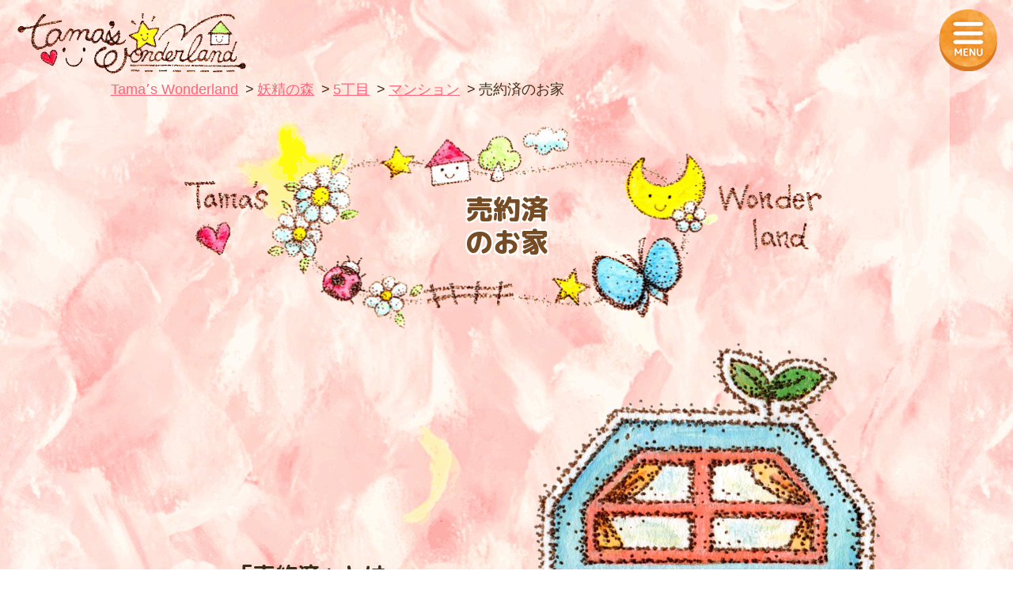

--- FILE ---
content_type: text/html; charset=UTF-8
request_url: https://tamachan.company/yoseinomori/5chome/apartment/104/
body_size: 10020
content:

<!DOCTYPE html>
<html lang="ja">
<head>
<meta http-equiv="Content-Type" content="text/html; charset=UTF-8">
<meta content="yes" name="apple-mobile-web-app-capable">
<meta name="format-detection" content="telephone=no">
<meta name="viewport" content="width=device-width,height=device-height,inital-scale=1.0,maximum-scale=1.0,user-scalable=no;">
<title></title>

<!--[if IE]><meta http-equiv="X-UA-Compatible" content="IE=edge"><![endif]-->

		<!-- All in One SEO 4.9.3 - aioseo.com -->
	<meta name="robots" content="max-image-preview:large" />
	<link rel="canonical" href="https://tamachan.company/yoseinomori/5chome/apartment/104/" />
	<meta name="generator" content="All in One SEO (AIOSEO) 4.9.3" />
		<meta property="og:locale" content="ja_JP" />
		<meta property="og:site_name" content="奥田珠紀のTama&#039;s Wonder land" />
		<meta property="og:type" content="article" />
		<meta property="og:title" content="104号室 | 奥田珠紀のTama&#039;s Wonder land" />
		<meta property="og:url" content="https://tamachan.company/yoseinomori/5chome/apartment/104/" />
		<meta property="og:image" content="https://tamachan.company/wp/wp-content/uploads/2020/08/yosei_door_04.png" />
		<meta property="og:image:secure_url" content="https://tamachan.company/wp/wp-content/uploads/2020/08/yosei_door_04.png" />
		<meta property="og:image:width" content="602" />
		<meta property="og:image:height" content="819" />
		<meta property="article:published_time" content="2020-08-15T05:51:27+00:00" />
		<meta property="article:modified_time" content="2021-05-16T04:20:13+00:00" />
		<meta name="twitter:card" content="summary_large_image" />
		<meta name="twitter:title" content="104号室 | 奥田珠紀のTama&#039;s Wonder land" />
		<meta name="twitter:image" content="https://tamachan.company/wp/wp-content/uploads/2020/08/yosei_door_04.png" />
		<script type="application/ld+json" class="aioseo-schema">
			{"@context":"https:\/\/schema.org","@graph":[{"@type":"BreadcrumbList","@id":"https:\/\/tamachan.company\/yoseinomori\/5chome\/apartment\/104\/#breadcrumblist","itemListElement":[{"@type":"ListItem","@id":"https:\/\/tamachan.company#listItem","position":1,"name":"Home","item":"https:\/\/tamachan.company","nextItem":{"@type":"ListItem","@id":"https:\/\/tamachan.company\/tax_area\/5chome\/#listItem","name":"5\u4e01\u76ee"}},{"@type":"ListItem","@id":"https:\/\/tamachan.company\/tax_area\/5chome\/#listItem","position":2,"name":"5\u4e01\u76ee","item":"https:\/\/tamachan.company\/tax_area\/5chome\/","nextItem":{"@type":"ListItem","@id":"https:\/\/tamachan.company\/yoseinomori\/5chome\/apartment\/104\/#listItem","name":"104\u53f7\u5ba4"},"previousItem":{"@type":"ListItem","@id":"https:\/\/tamachan.company#listItem","name":"Home"}},{"@type":"ListItem","@id":"https:\/\/tamachan.company\/yoseinomori\/5chome\/apartment\/104\/#listItem","position":3,"name":"104\u53f7\u5ba4","previousItem":{"@type":"ListItem","@id":"https:\/\/tamachan.company\/tax_area\/5chome\/#listItem","name":"5\u4e01\u76ee"}}]},{"@type":"Organization","@id":"https:\/\/tamachan.company\/#organization","name":"\u5965\u7530\u73e0\u7d00\u306eTama's Wonder land","description":"Just another WordPress site","url":"https:\/\/tamachan.company\/"},{"@type":"WebPage","@id":"https:\/\/tamachan.company\/yoseinomori\/5chome\/apartment\/104\/#webpage","url":"https:\/\/tamachan.company\/yoseinomori\/5chome\/apartment\/104\/","name":"104\u53f7\u5ba4 | \u5965\u7530\u73e0\u7d00\u306eTama's Wonder land","inLanguage":"ja","isPartOf":{"@id":"https:\/\/tamachan.company\/#website"},"breadcrumb":{"@id":"https:\/\/tamachan.company\/yoseinomori\/5chome\/apartment\/104\/#breadcrumblist"},"image":{"@type":"ImageObject","url":"https:\/\/tamachan.company\/wp\/wp-content\/uploads\/2020\/08\/yosei_door_04.png","@id":"https:\/\/tamachan.company\/yoseinomori\/5chome\/apartment\/104\/#mainImage","width":602,"height":819},"primaryImageOfPage":{"@id":"https:\/\/tamachan.company\/yoseinomori\/5chome\/apartment\/104\/#mainImage"},"datePublished":"2020-08-15T14:51:27+09:00","dateModified":"2021-05-16T13:20:13+09:00"},{"@type":"WebSite","@id":"https:\/\/tamachan.company\/#website","url":"https:\/\/tamachan.company\/","name":"\u5965\u7530\u73e0\u7d00\u306eTama's Wonder land","description":"Just another WordPress site","inLanguage":"ja","publisher":{"@id":"https:\/\/tamachan.company\/#organization"}}]}
		</script>
		<!-- All in One SEO -->

<link rel="alternate" title="oEmbed (JSON)" type="application/json+oembed" href="https://tamachan.company/wp-json/oembed/1.0/embed?url=https%3A%2F%2Ftamachan.company%2Fyoseinomori%2F5chome%2Fapartment%2F104%2F" />
<link rel="alternate" title="oEmbed (XML)" type="text/xml+oembed" href="https://tamachan.company/wp-json/oembed/1.0/embed?url=https%3A%2F%2Ftamachan.company%2Fyoseinomori%2F5chome%2Fapartment%2F104%2F&#038;format=xml" />
<style id='wp-img-auto-sizes-contain-inline-css' type='text/css'>
img:is([sizes=auto i],[sizes^="auto," i]){contain-intrinsic-size:3000px 1500px}
/*# sourceURL=wp-img-auto-sizes-contain-inline-css */
</style>
<link rel='stylesheet' id='sbi_styles-css' href='https://tamachan.company/wp/wp-content/plugins/instagram-feed/css/sbi-styles.min.css?ver=6.8.0' type='text/css' media='all' />
<style id='wp-emoji-styles-inline-css' type='text/css'>

	img.wp-smiley, img.emoji {
		display: inline !important;
		border: none !important;
		box-shadow: none !important;
		height: 1em !important;
		width: 1em !important;
		margin: 0 0.07em !important;
		vertical-align: -0.1em !important;
		background: none !important;
		padding: 0 !important;
	}
/*# sourceURL=wp-emoji-styles-inline-css */
</style>
<style id='wp-block-library-inline-css' type='text/css'>
:root{--wp-block-synced-color:#7a00df;--wp-block-synced-color--rgb:122,0,223;--wp-bound-block-color:var(--wp-block-synced-color);--wp-editor-canvas-background:#ddd;--wp-admin-theme-color:#007cba;--wp-admin-theme-color--rgb:0,124,186;--wp-admin-theme-color-darker-10:#006ba1;--wp-admin-theme-color-darker-10--rgb:0,107,160.5;--wp-admin-theme-color-darker-20:#005a87;--wp-admin-theme-color-darker-20--rgb:0,90,135;--wp-admin-border-width-focus:2px}@media (min-resolution:192dpi){:root{--wp-admin-border-width-focus:1.5px}}.wp-element-button{cursor:pointer}:root .has-very-light-gray-background-color{background-color:#eee}:root .has-very-dark-gray-background-color{background-color:#313131}:root .has-very-light-gray-color{color:#eee}:root .has-very-dark-gray-color{color:#313131}:root .has-vivid-green-cyan-to-vivid-cyan-blue-gradient-background{background:linear-gradient(135deg,#00d084,#0693e3)}:root .has-purple-crush-gradient-background{background:linear-gradient(135deg,#34e2e4,#4721fb 50%,#ab1dfe)}:root .has-hazy-dawn-gradient-background{background:linear-gradient(135deg,#faaca8,#dad0ec)}:root .has-subdued-olive-gradient-background{background:linear-gradient(135deg,#fafae1,#67a671)}:root .has-atomic-cream-gradient-background{background:linear-gradient(135deg,#fdd79a,#004a59)}:root .has-nightshade-gradient-background{background:linear-gradient(135deg,#330968,#31cdcf)}:root .has-midnight-gradient-background{background:linear-gradient(135deg,#020381,#2874fc)}:root{--wp--preset--font-size--normal:16px;--wp--preset--font-size--huge:42px}.has-regular-font-size{font-size:1em}.has-larger-font-size{font-size:2.625em}.has-normal-font-size{font-size:var(--wp--preset--font-size--normal)}.has-huge-font-size{font-size:var(--wp--preset--font-size--huge)}.has-text-align-center{text-align:center}.has-text-align-left{text-align:left}.has-text-align-right{text-align:right}.has-fit-text{white-space:nowrap!important}#end-resizable-editor-section{display:none}.aligncenter{clear:both}.items-justified-left{justify-content:flex-start}.items-justified-center{justify-content:center}.items-justified-right{justify-content:flex-end}.items-justified-space-between{justify-content:space-between}.screen-reader-text{border:0;clip-path:inset(50%);height:1px;margin:-1px;overflow:hidden;padding:0;position:absolute;width:1px;word-wrap:normal!important}.screen-reader-text:focus{background-color:#ddd;clip-path:none;color:#444;display:block;font-size:1em;height:auto;left:5px;line-height:normal;padding:15px 23px 14px;text-decoration:none;top:5px;width:auto;z-index:100000}html :where(.has-border-color){border-style:solid}html :where([style*=border-top-color]){border-top-style:solid}html :where([style*=border-right-color]){border-right-style:solid}html :where([style*=border-bottom-color]){border-bottom-style:solid}html :where([style*=border-left-color]){border-left-style:solid}html :where([style*=border-width]){border-style:solid}html :where([style*=border-top-width]){border-top-style:solid}html :where([style*=border-right-width]){border-right-style:solid}html :where([style*=border-bottom-width]){border-bottom-style:solid}html :where([style*=border-left-width]){border-left-style:solid}html :where(img[class*=wp-image-]){height:auto;max-width:100%}:where(figure){margin:0 0 1em}html :where(.is-position-sticky){--wp-admin--admin-bar--position-offset:var(--wp-admin--admin-bar--height,0px)}@media screen and (max-width:600px){html :where(.is-position-sticky){--wp-admin--admin-bar--position-offset:0px}}

/*# sourceURL=wp-block-library-inline-css */
</style><style id='global-styles-inline-css' type='text/css'>
:root{--wp--preset--aspect-ratio--square: 1;--wp--preset--aspect-ratio--4-3: 4/3;--wp--preset--aspect-ratio--3-4: 3/4;--wp--preset--aspect-ratio--3-2: 3/2;--wp--preset--aspect-ratio--2-3: 2/3;--wp--preset--aspect-ratio--16-9: 16/9;--wp--preset--aspect-ratio--9-16: 9/16;--wp--preset--color--black: #000000;--wp--preset--color--cyan-bluish-gray: #abb8c3;--wp--preset--color--white: #ffffff;--wp--preset--color--pale-pink: #f78da7;--wp--preset--color--vivid-red: #cf2e2e;--wp--preset--color--luminous-vivid-orange: #ff6900;--wp--preset--color--luminous-vivid-amber: #fcb900;--wp--preset--color--light-green-cyan: #7bdcb5;--wp--preset--color--vivid-green-cyan: #00d084;--wp--preset--color--pale-cyan-blue: #8ed1fc;--wp--preset--color--vivid-cyan-blue: #0693e3;--wp--preset--color--vivid-purple: #9b51e0;--wp--preset--gradient--vivid-cyan-blue-to-vivid-purple: linear-gradient(135deg,rgb(6,147,227) 0%,rgb(155,81,224) 100%);--wp--preset--gradient--light-green-cyan-to-vivid-green-cyan: linear-gradient(135deg,rgb(122,220,180) 0%,rgb(0,208,130) 100%);--wp--preset--gradient--luminous-vivid-amber-to-luminous-vivid-orange: linear-gradient(135deg,rgb(252,185,0) 0%,rgb(255,105,0) 100%);--wp--preset--gradient--luminous-vivid-orange-to-vivid-red: linear-gradient(135deg,rgb(255,105,0) 0%,rgb(207,46,46) 100%);--wp--preset--gradient--very-light-gray-to-cyan-bluish-gray: linear-gradient(135deg,rgb(238,238,238) 0%,rgb(169,184,195) 100%);--wp--preset--gradient--cool-to-warm-spectrum: linear-gradient(135deg,rgb(74,234,220) 0%,rgb(151,120,209) 20%,rgb(207,42,186) 40%,rgb(238,44,130) 60%,rgb(251,105,98) 80%,rgb(254,248,76) 100%);--wp--preset--gradient--blush-light-purple: linear-gradient(135deg,rgb(255,206,236) 0%,rgb(152,150,240) 100%);--wp--preset--gradient--blush-bordeaux: linear-gradient(135deg,rgb(254,205,165) 0%,rgb(254,45,45) 50%,rgb(107,0,62) 100%);--wp--preset--gradient--luminous-dusk: linear-gradient(135deg,rgb(255,203,112) 0%,rgb(199,81,192) 50%,rgb(65,88,208) 100%);--wp--preset--gradient--pale-ocean: linear-gradient(135deg,rgb(255,245,203) 0%,rgb(182,227,212) 50%,rgb(51,167,181) 100%);--wp--preset--gradient--electric-grass: linear-gradient(135deg,rgb(202,248,128) 0%,rgb(113,206,126) 100%);--wp--preset--gradient--midnight: linear-gradient(135deg,rgb(2,3,129) 0%,rgb(40,116,252) 100%);--wp--preset--font-size--small: 13px;--wp--preset--font-size--medium: 20px;--wp--preset--font-size--large: 36px;--wp--preset--font-size--x-large: 42px;--wp--preset--spacing--20: 0.44rem;--wp--preset--spacing--30: 0.67rem;--wp--preset--spacing--40: 1rem;--wp--preset--spacing--50: 1.5rem;--wp--preset--spacing--60: 2.25rem;--wp--preset--spacing--70: 3.38rem;--wp--preset--spacing--80: 5.06rem;--wp--preset--shadow--natural: 6px 6px 9px rgba(0, 0, 0, 0.2);--wp--preset--shadow--deep: 12px 12px 50px rgba(0, 0, 0, 0.4);--wp--preset--shadow--sharp: 6px 6px 0px rgba(0, 0, 0, 0.2);--wp--preset--shadow--outlined: 6px 6px 0px -3px rgb(255, 255, 255), 6px 6px rgb(0, 0, 0);--wp--preset--shadow--crisp: 6px 6px 0px rgb(0, 0, 0);}:where(.is-layout-flex){gap: 0.5em;}:where(.is-layout-grid){gap: 0.5em;}body .is-layout-flex{display: flex;}.is-layout-flex{flex-wrap: wrap;align-items: center;}.is-layout-flex > :is(*, div){margin: 0;}body .is-layout-grid{display: grid;}.is-layout-grid > :is(*, div){margin: 0;}:where(.wp-block-columns.is-layout-flex){gap: 2em;}:where(.wp-block-columns.is-layout-grid){gap: 2em;}:where(.wp-block-post-template.is-layout-flex){gap: 1.25em;}:where(.wp-block-post-template.is-layout-grid){gap: 1.25em;}.has-black-color{color: var(--wp--preset--color--black) !important;}.has-cyan-bluish-gray-color{color: var(--wp--preset--color--cyan-bluish-gray) !important;}.has-white-color{color: var(--wp--preset--color--white) !important;}.has-pale-pink-color{color: var(--wp--preset--color--pale-pink) !important;}.has-vivid-red-color{color: var(--wp--preset--color--vivid-red) !important;}.has-luminous-vivid-orange-color{color: var(--wp--preset--color--luminous-vivid-orange) !important;}.has-luminous-vivid-amber-color{color: var(--wp--preset--color--luminous-vivid-amber) !important;}.has-light-green-cyan-color{color: var(--wp--preset--color--light-green-cyan) !important;}.has-vivid-green-cyan-color{color: var(--wp--preset--color--vivid-green-cyan) !important;}.has-pale-cyan-blue-color{color: var(--wp--preset--color--pale-cyan-blue) !important;}.has-vivid-cyan-blue-color{color: var(--wp--preset--color--vivid-cyan-blue) !important;}.has-vivid-purple-color{color: var(--wp--preset--color--vivid-purple) !important;}.has-black-background-color{background-color: var(--wp--preset--color--black) !important;}.has-cyan-bluish-gray-background-color{background-color: var(--wp--preset--color--cyan-bluish-gray) !important;}.has-white-background-color{background-color: var(--wp--preset--color--white) !important;}.has-pale-pink-background-color{background-color: var(--wp--preset--color--pale-pink) !important;}.has-vivid-red-background-color{background-color: var(--wp--preset--color--vivid-red) !important;}.has-luminous-vivid-orange-background-color{background-color: var(--wp--preset--color--luminous-vivid-orange) !important;}.has-luminous-vivid-amber-background-color{background-color: var(--wp--preset--color--luminous-vivid-amber) !important;}.has-light-green-cyan-background-color{background-color: var(--wp--preset--color--light-green-cyan) !important;}.has-vivid-green-cyan-background-color{background-color: var(--wp--preset--color--vivid-green-cyan) !important;}.has-pale-cyan-blue-background-color{background-color: var(--wp--preset--color--pale-cyan-blue) !important;}.has-vivid-cyan-blue-background-color{background-color: var(--wp--preset--color--vivid-cyan-blue) !important;}.has-vivid-purple-background-color{background-color: var(--wp--preset--color--vivid-purple) !important;}.has-black-border-color{border-color: var(--wp--preset--color--black) !important;}.has-cyan-bluish-gray-border-color{border-color: var(--wp--preset--color--cyan-bluish-gray) !important;}.has-white-border-color{border-color: var(--wp--preset--color--white) !important;}.has-pale-pink-border-color{border-color: var(--wp--preset--color--pale-pink) !important;}.has-vivid-red-border-color{border-color: var(--wp--preset--color--vivid-red) !important;}.has-luminous-vivid-orange-border-color{border-color: var(--wp--preset--color--luminous-vivid-orange) !important;}.has-luminous-vivid-amber-border-color{border-color: var(--wp--preset--color--luminous-vivid-amber) !important;}.has-light-green-cyan-border-color{border-color: var(--wp--preset--color--light-green-cyan) !important;}.has-vivid-green-cyan-border-color{border-color: var(--wp--preset--color--vivid-green-cyan) !important;}.has-pale-cyan-blue-border-color{border-color: var(--wp--preset--color--pale-cyan-blue) !important;}.has-vivid-cyan-blue-border-color{border-color: var(--wp--preset--color--vivid-cyan-blue) !important;}.has-vivid-purple-border-color{border-color: var(--wp--preset--color--vivid-purple) !important;}.has-vivid-cyan-blue-to-vivid-purple-gradient-background{background: var(--wp--preset--gradient--vivid-cyan-blue-to-vivid-purple) !important;}.has-light-green-cyan-to-vivid-green-cyan-gradient-background{background: var(--wp--preset--gradient--light-green-cyan-to-vivid-green-cyan) !important;}.has-luminous-vivid-amber-to-luminous-vivid-orange-gradient-background{background: var(--wp--preset--gradient--luminous-vivid-amber-to-luminous-vivid-orange) !important;}.has-luminous-vivid-orange-to-vivid-red-gradient-background{background: var(--wp--preset--gradient--luminous-vivid-orange-to-vivid-red) !important;}.has-very-light-gray-to-cyan-bluish-gray-gradient-background{background: var(--wp--preset--gradient--very-light-gray-to-cyan-bluish-gray) !important;}.has-cool-to-warm-spectrum-gradient-background{background: var(--wp--preset--gradient--cool-to-warm-spectrum) !important;}.has-blush-light-purple-gradient-background{background: var(--wp--preset--gradient--blush-light-purple) !important;}.has-blush-bordeaux-gradient-background{background: var(--wp--preset--gradient--blush-bordeaux) !important;}.has-luminous-dusk-gradient-background{background: var(--wp--preset--gradient--luminous-dusk) !important;}.has-pale-ocean-gradient-background{background: var(--wp--preset--gradient--pale-ocean) !important;}.has-electric-grass-gradient-background{background: var(--wp--preset--gradient--electric-grass) !important;}.has-midnight-gradient-background{background: var(--wp--preset--gradient--midnight) !important;}.has-small-font-size{font-size: var(--wp--preset--font-size--small) !important;}.has-medium-font-size{font-size: var(--wp--preset--font-size--medium) !important;}.has-large-font-size{font-size: var(--wp--preset--font-size--large) !important;}.has-x-large-font-size{font-size: var(--wp--preset--font-size--x-large) !important;}
/*# sourceURL=global-styles-inline-css */
</style>

<style id='classic-theme-styles-inline-css' type='text/css'>
/*! This file is auto-generated */
.wp-block-button__link{color:#fff;background-color:#32373c;border-radius:9999px;box-shadow:none;text-decoration:none;padding:calc(.667em + 2px) calc(1.333em + 2px);font-size:1.125em}.wp-block-file__button{background:#32373c;color:#fff;text-decoration:none}
/*# sourceURL=/wp-includes/css/classic-themes.min.css */
</style>
<link rel="https://api.w.org/" href="https://tamachan.company/wp-json/" /><link rel="alternate" title="JSON" type="application/json" href="https://tamachan.company/wp-json/wp/v2/post_yoseinomori/1846" /><link rel="EditURI" type="application/rsd+xml" title="RSD" href="https://tamachan.company/wp/xmlrpc.php?rsd" />
<meta name="generator" content="WordPress 6.9" />
<link rel='shortlink' href='https://tamachan.company/?p=1846' />
<!-- Favicon Rotator -->
<link rel="shortcut icon" href="https://tamachan.company/wp/wp-content/uploads/2020/08/favicon-16x16.png" />
<link rel="apple-touch-icon-precomposed" href="https://tamachan.company/wp/wp-content/uploads/2020/08/apple-touch-icon-114x114.png" />
<!-- End Favicon Rotator -->

<!-- BEGIN: WP Social Bookmarking Light HEAD -->


<script>
    (function (d, s, id) {
        var js, fjs = d.getElementsByTagName(s)[0];
        if (d.getElementById(id)) return;
        js = d.createElement(s);
        js.id = id;
        js.src = "//connect.facebook.net/ja_JP/sdk.js#xfbml=1&version=v2.7";
        fjs.parentNode.insertBefore(js, fjs);
    }(document, 'script', 'facebook-jssdk'));
</script>

<style type="text/css">
    .wp_social_bookmarking_light{
    border: 0 !important;
    padding: 10px 0 20px 0 !important;
    margin: 0 !important;
}
.wp_social_bookmarking_light div{
    float: left !important;
    border: 0 !important;
    padding: 0 !important;
    margin: 0 5px 0px 0 !important;
    min-height: 30px !important;
    line-height: 18px !important;
    text-indent: 0 !important;
}
.wp_social_bookmarking_light img{
    border: 0 !important;
    padding: 0;
    margin: 0;
    vertical-align: top !important;
}
.wp_social_bookmarking_light_clear{
    clear: both !important;
}
#fb-root{
    display: none;
}
.wsbl_facebook_like iframe{
    max-width: none !important;
}
.wsbl_pinterest a{
    border: 0px !important;
}
/*↓追加*/
.wsbl_line a {
margin: 20px 0px 20px 0px;
display: inline-block;
}
</style>
<!-- END: WP Social Bookmarking Light HEAD -->
<link rel="shortcut icon" type="image/x-icon" href="https://tamachan.company/wp/wp-content/themes/tama/img/favicon.ico">
<link href="https://fonts.googleapis.com/css2?family=M+PLUS+Rounded+1c:wght@700;800;900&display=swap" rel="stylesheet">
<link rel="stylesheet" type="text/css" href="https://tamachan.company/wp/wp-content/themes/tama/css/reset.css" media="all">
<link rel="stylesheet" type="text/css" href="https://tamachan.company/wp/wp-content/themes/tama/css/slick.css" media="all">
<link rel="stylesheet" type="text/css" href="https://tamachan.company/wp/wp-content/themes/tama/css/animate.min.css" media="all">
<link rel="stylesheet" type="text/css" href="https://tamachan.company/wp/wp-content/themes/tama/css/jquery.fancybox.css" media="all">
<link href="https://tamachan.company/wp/wp-content/themes/tama/css/style.css?ver=1.2.4" rel="stylesheet" type="text/css" media="all and (min-width : 768px)">
<link href="https://tamachan.company/wp/wp-content/themes/tama/css/style_sp.css?ver=1.2.4" rel="stylesheet" type="text/css" media="only screen and (max-width : 767px)">
<script type="text/javascript" src="https://tamachan.company/wp/wp-content/themes/tama/js/jquery.min.js"></script>
<script type="text/javascript" src="https://tamachan.company/wp/wp-content/themes/tama/js/jquery.matchHeight-min.js"></script>
<script type="text/javascript" src="https://tamachan.company/wp/wp-content/themes/tama/js/jquery.biggerlink.min.js"></script>
<script type="text/javascript" src="https://tamachan.company/wp/wp-content/themes/tama/js/wow.min.js"></script>
<script type="text/javascript" src="https://tamachan.company/wp/wp-content/themes/tama/js/slick.js"></script>
<script type="text/javascript" src="https://tamachan.company/wp/wp-content/themes/tama/js/jquery.fancybox.js"></script>
<script type="text/javascript" src="https://tamachan.company/wp/wp-content/themes/tama/js/jquery.rwdImageMaps.min.js"></script>
<script type="text/javascript" src="https://tamachan.company/wp/wp-content/themes/tama/js/common.js"></script>
</head>
<!-- Global site tag (gtag.js) - Google Analytics -->
<script async src="https://www.googletagmanager.com/gtag/js?id=UA-55322050-6"></script>
<script>
  window.dataLayer = window.dataLayer || [];
  function gtag(){dataLayer.push(arguments);}
  gtag('js', new Date());

  gtag('config', 'UA-55322050-6');
</script>
<body class="wp-singular post_yoseinomori-template-default single single-post_yoseinomori postid-1846 wp-theme-tama" id="104%e5%8f%b7%e5%ae%a4-5">
<div id="wrapper">
	<header>
		<div id="header">
			<div id="headerIn" class="clearfix">
				<p id="headerLogo"><a href="https://tamachan.company"><img src="https://tamachan.company/wp/wp-content/themes/tama/img/common/logo.png" alt="Tama's Wonderland"></a></p>
				<div id="headerLinks" >
					<div class="btnMenu">
						<a href="javascript:void(0);">
							<img class="open" src="https://tamachan.company/wp/wp-content/themes/tama/img/common/menu_btn.png" alt="MENU">
							<img class="close" src="https://tamachan.company/wp/wp-content/themes/tama/img/common/menu_close.png" alt="CLOSE">
						</a>
					</div>
				</div><!-- /.headerLinks -->
				<!--
				<ul class="snsWrap">
					<li><a href="https://note.com/tamakiokuda" target="_blank"><img src="https://tamachan.company/wp/wp-content/themes/tama/img/common/sns_icon01.svg"></a></li>
					<li class="fb"><a href="https://www.facebook.com/morinosizuku" target="_blank"><img src="https://tamachan.company/wp/wp-content/themes/tama/img/common/sns_icon02.svg"></a></li>
					<li><a href="https://www.youtube.com/channel/UCKYH80HM7_gwqgOEeF6sM5w" target="_blank"><img src="https://tamachan.company/wp/wp-content/themes/tama/img/common/sns_icon03.svg"></a></li>
					<li><a href="https://www.instagram.com/p/CCUz2VIAyMu/?igshid=z7xvwjfc72j9" target="_blank"><img src="https://tamachan.company/wp/wp-content/themes/tama/img/common/sns_icon04.svg"></a></li>
					<li><a href="https://tamachan.company/contact"><img src="https://tamachan.company/wp/wp-content/themes/tama/img/common/sns_icon05.svg"></a></li>
				</ul>-->
				<!--<div class="headerRecruit">
					<a href="https://tamachan.company/tenant-guide"><img src="https://tamachan.company/wp/wp-content/themes/tama/img/common/bnr_estate.png" alt="入居者募集中"></a>
				</div>-->
				<nav id="gNavi">
					<div class="inner rounded">
						<p class="navHd">MENU</p>
						<div class="headerSearch">
							<script async src="https://cse.google.com/cse.js?cx=006880447886896241571:dqwiluuwtt8"></script>
							<div class="gcse-search"></div>
							
						</div>
						<div class="navArea01">
							<p class="navTitle">—　Tamaʼs Wonderland　—</p>
							<ul class="navUl clearfix">
								<li><a href="https://tamachan.company" class="menu_btn02">TOPページ</a></li>
								<li><a href="https://tamachan.company/profile" class="menu_btn03">プロフィール</a></li>
								<li><a href="https://tamachan.company/mahonokyoshitsu" class="menu_btn04">魔法の教室</a></li>
								<!--<li><a href="https://tamachan.company/business-skill-doctor" class="menu_btn05">ビジネススキルドクター講座</a></li>-->
								<!--<li><a href="https://tamachan.company/art" class="menu_btn06">アート作品紹介</a></li>-->
								<!--<li><a href="https://tamachan.company/shop" class="menu_btn07">各種商品の販売</a></li>-->
								<li><a href="https://tamachan.company/shrine" class="menu_btn08">タマちゃん神社</a></li>
                                <li><a href="https://tamachan.company/voice" class="menu_btn11">入居者様の声</a></li>
                                <li><a href="https://tamachan.company/notice" class="menu_btn07">お知らせ</a></li>
								<li><a href="https://tamachan.company/rule" class="menu_btn09">特定商取引法に基づく表記</a></li>
								<li><a href="https://tamachan.company/tenant-guide" class="menu_btn10">入居をご希望の方へ</a></li>
								<li><a href="https://tamachan.company/privacy" class="menu_btn11">プライバシーポリシー</a></li>
								<!--<li><a href="https://tamachan.company/application" class="menu_btn07">入居お申し込み</a></li>-->
								<!--<li><a href="https://tamachan.company/philanthropy" class="menu_btn11">社会貢献について</a></li>-->
							</ul>
							<p class="navContact"><a href="https://tamachan.company/application" class="menu_btn01"><font class="pc">Tamaʼs Wonderland</font>入居お申込み</a></p>
							<p class="navContact"><a href="https://tamachan.company/contact" class="menu_btn01"><font class="pc">Tamaʼs Wonderland</font>お問い合わせ</a></p>
						</div>
						<div class="navArea02">
							<p class="navTitle">—　居住地区　—</p>
							<ul class="navUl02 clearfix">
								<li class="parent">
									<a class="link menu_btn12" href="https://tamachan.company/yotsubamura">四つ葉村</a>
									<span></span>
									<div class="linkMenu">
										<ul class="navUl clearfix">
											<li><a href="https://tamachan.company/yotsubamura/1chome" class="menu_btn12_01">1丁目</a></li>
											<li><a href="https://tamachan.company/yotsubamura/2chome" class="menu_btn12_02">2丁目</a></li>
											<li><a href="https://tamachan.company/yotsubamura/3chome" class="menu_btn12_03">3丁目</a></li>
											<li><a href="https://tamachan.company/yotsubamura/4chome" class="menu_btn12_04">4丁目</a></li>
											<li><a href="https://tamachan.company/yotsubamura/5chome" class="menu_btn12_05">5丁目</a></li>
										</ul>
									</div>
								</li>
								<li class="parent">
									<a class="link menu_btn13" href="https://tamachan.company/nijinotani">虹の谷</a>
									<span></span>
									<div class="linkMenu">
										<ul class="navUl clearfix">
											<li><a href="https://tamachan.company/nijinotani/1chome" class="menu_btn13_01">1丁目</a></li>
											<li><a href="https://tamachan.company/nijinotani/2chome" class="menu_btn13_02">2丁目</a></li>
											<li><a href="https://tamachan.company/nijinotani/3chome" class="menu_btn13_03">3丁目</a></li>
											<li><a href="https://tamachan.company/nijinotani/4chome" class="menu_btn13_04">4丁目</a></li>
											<li><a href="https://tamachan.company/nijinotani/5chome" class="menu_btn13_05">5丁目</a></li>
										</ul>
									</div>
								</li>
								<li class="parent">
									<a class="link menu_btn14" href="https://tamachan.company/hoshizoradai">星空台</a>
									<span></span>
									<div class="linkMenu">
										<ul class="navUl clearfix">
											<li><a href="https://tamachan.company/hoshizoradai/1chome" class="menu_btn14_01">1丁目</a></li>
											<li><a href="https://tamachan.company/hoshizoradai/2chome" class="menu_btn14_02">2丁目</a></li>
											<li><a href="https://tamachan.company/hoshizoradai/3chome" class="menu_btn14_03">3丁目</a></li>
											<li><a href="https://tamachan.company/hoshizoradai/4chome" class="menu_btn14_04">4丁目</a></li>
											<li><a href="https://tamachan.company/hoshizoradai/5chome" class="menu_btn14_05">5丁目</a></li>
										</ul>
									</div>
								</li>
								<li class="parent">
									<a class="link menu_btn15" href="https://tamachan.company/yoseinomori">妖精の森</a>
									<span></span>
									<div class="linkMenu">
										<ul class="navUl clearfix">
											<li><a href="https://tamachan.company/yoseinomori/1chome" class="menu_btn15_01">1丁目</a></li>
											<li><a href="https://tamachan.company/yoseinomori/2chome" class="menu_btn15_02">2丁目</a></li>
											<li><a href="https://tamachan.company/yoseinomori/3chome" class="menu_btn15_03">3丁目</a></li>
											<li><a href="https://tamachan.company/yoseinomori/4chome" class="menu_btn15_04">4丁目</a></li>
											<li><a href="https://tamachan.company/yoseinomori/5chome" class="menu_btn15_05">5丁目</a></li>
										</ul>
									</div>
								</li>
							</ul>
						</div>
					</div>
				</nav><!-- /#gNavi -->
				<div class="overlay"></div>
			</div><!-- /.headerIn -->
		</div><!-- /#header -->
	</header>

	<article>
		<div id="breadcrumb">	
			<div class="inner">
				<ul class="clearfix">
					<li><a href="https://tamachan.company">Tamaʼs Wonderland</a></li>
					<li><a href="https://tamachan.company/yoseinomori">妖精の森</a></li>
										<li><a href="https://tamachan.company/yoseinomori/5chome">5丁目</a></li>
															<li><a href="https://tamachan.company/yoseinomori/5chome/apartment">マンション</a></li>
										<li>売約済のお家</li>
				</ul>
			</div>
		</div><!-- /.breadcrumb -->
		<div id="contents">
			<div id="main">
				<div class="houseSec01 comTop">
					<div class="inner">
						<div class="list01">
							<h1 class="hdM rounded wow fadeInUp">
								<span class="r01">売約済<br>のお家</span>
							</h1>
							<dl class="listDl clearfix">
								<dt class="hlg01 wow fadeInUp"><img src="https://tamachan.company/wp/wp-content/uploads/2020/08/yosei_door_04.png" alt=""></dt>
								<dd class="hlg01 wow fadeInUp">
									<div>
									<p class="title rounded">「売約済」とは</p>
									<p class="text"></p>
									</div>
								</dd>
							</dl>
						</div>
					</div>
				</div>
				<div class="numberSec03">
					<div class="inner">
						<h2 class="comHd rounded wow fadeInUp">メッセージ</h2>
						<div class="numberMessage wow fadeInUp">
							<p class="comText"></p>
						</div>
					</div>
				</div>
				<div class="houseSec03">
					<div class="inner">
						<h2 class="comHd rounded wow fadeInUp">「」プロフィール</h2>
						<dl class="houseDl01 clearfix">
							<dt class="wow fadeInUp">
								<p class="img"><img src="" alt=""></p>
								<div class="text">
									<p class="pos rounded"></p>
									<p class="name"><span class="rounded"></span><br></p>
								</div>
							</dt>
							<dd class="wow fadeInUp">
								<p class="comText"></p>
							</dd>
						</dl>
						
						<table class="table01 wow fadeInUp">
							<tr>
								<th>名称</th>
								<td>売約済</td>
							</tr>
							<tr>
								<th>代表名</th>
								<td></td>
							</tr>
							<tr>
								<th>住所</th>
								<td></td>
							</tr>
							<tr>
								<th>設立</th>
								<td></td>
							</tr>
							<tr>
								<th>連絡先</th>
								<td></td>
							</tr>
							<tr>
								<th>事業内容</th>
								<td></td>
							</tr>
						</table>
					</div>
				</div>
												<div class="numberSec03">
					<div class="inner">
						<h2 class="comHd rounded wow fadeInUp">「売約済」の活動</h2>
												<dl class="numberDl clearfix">
														<dd class="wow fadeInUp">
								<p class="comTitle"></p>
								<p class="comText"></p>
							</dd>
						</dl>
						 					</div>
				</div>
																												 							</div><!-- /#main -->
		</div><!-- /#contents -->
	</article>
	<footer>
    	<div id="footer">
    		<div class="footerIn">
    			<!--<p class="img"><a href="https://tamachan.company/philanthropy"><img src="https://tamachan.company/wp/wp-content/themes/tama/img/common/volunteer_bnr.png" alt=""></a></p>-->
    			<p class="pageTop"><a href="#" class="op"><img src="https://tamachan.company/wp/wp-content/themes/tama/img/common/pagetop.png" alt="Page top"></a></p>
				<p id="copyright">Copyrightt © タマchanカンパニー All Rights Reserved.</p>
    		</div>
        </div><!-- /#footer -->
	</footer>
</div><!-- /#wrapper -->
<script type="speculationrules">
{"prefetch":[{"source":"document","where":{"and":[{"href_matches":"/*"},{"not":{"href_matches":["/wp/wp-*.php","/wp/wp-admin/*","/wp/wp-content/uploads/*","/wp/wp-content/*","/wp/wp-content/plugins/*","/wp/wp-content/themes/tama/*","/*\\?(.+)"]}},{"not":{"selector_matches":"a[rel~=\"nofollow\"]"}},{"not":{"selector_matches":".no-prefetch, .no-prefetch a"}}]},"eagerness":"conservative"}]}
</script>
<!-- Instagram Feed JS -->
<script type="text/javascript">
var sbiajaxurl = "https://tamachan.company/wp/wp-admin/admin-ajax.php";
</script>

<!-- BEGIN: WP Social Bookmarking Light FOOTER -->
    <script>!function(d,s,id){var js,fjs=d.getElementsByTagName(s)[0],p=/^http:/.test(d.location)?'http':'https';if(!d.getElementById(id)){js=d.createElement(s);js.id=id;js.src=p+'://platform.twitter.com/widgets.js';fjs.parentNode.insertBefore(js,fjs);}}(document, 'script', 'twitter-wjs');</script>


<!-- END: WP Social Bookmarking Light FOOTER -->
<script id="wp-emoji-settings" type="application/json">
{"baseUrl":"https://s.w.org/images/core/emoji/17.0.2/72x72/","ext":".png","svgUrl":"https://s.w.org/images/core/emoji/17.0.2/svg/","svgExt":".svg","source":{"concatemoji":"https://tamachan.company/wp/wp-includes/js/wp-emoji-release.min.js?ver=6.9"}}
</script>
<script type="module">
/* <![CDATA[ */
/*! This file is auto-generated */
const a=JSON.parse(document.getElementById("wp-emoji-settings").textContent),o=(window._wpemojiSettings=a,"wpEmojiSettingsSupports"),s=["flag","emoji"];function i(e){try{var t={supportTests:e,timestamp:(new Date).valueOf()};sessionStorage.setItem(o,JSON.stringify(t))}catch(e){}}function c(e,t,n){e.clearRect(0,0,e.canvas.width,e.canvas.height),e.fillText(t,0,0);t=new Uint32Array(e.getImageData(0,0,e.canvas.width,e.canvas.height).data);e.clearRect(0,0,e.canvas.width,e.canvas.height),e.fillText(n,0,0);const a=new Uint32Array(e.getImageData(0,0,e.canvas.width,e.canvas.height).data);return t.every((e,t)=>e===a[t])}function p(e,t){e.clearRect(0,0,e.canvas.width,e.canvas.height),e.fillText(t,0,0);var n=e.getImageData(16,16,1,1);for(let e=0;e<n.data.length;e++)if(0!==n.data[e])return!1;return!0}function u(e,t,n,a){switch(t){case"flag":return n(e,"\ud83c\udff3\ufe0f\u200d\u26a7\ufe0f","\ud83c\udff3\ufe0f\u200b\u26a7\ufe0f")?!1:!n(e,"\ud83c\udde8\ud83c\uddf6","\ud83c\udde8\u200b\ud83c\uddf6")&&!n(e,"\ud83c\udff4\udb40\udc67\udb40\udc62\udb40\udc65\udb40\udc6e\udb40\udc67\udb40\udc7f","\ud83c\udff4\u200b\udb40\udc67\u200b\udb40\udc62\u200b\udb40\udc65\u200b\udb40\udc6e\u200b\udb40\udc67\u200b\udb40\udc7f");case"emoji":return!a(e,"\ud83e\u1fac8")}return!1}function f(e,t,n,a){let r;const o=(r="undefined"!=typeof WorkerGlobalScope&&self instanceof WorkerGlobalScope?new OffscreenCanvas(300,150):document.createElement("canvas")).getContext("2d",{willReadFrequently:!0}),s=(o.textBaseline="top",o.font="600 32px Arial",{});return e.forEach(e=>{s[e]=t(o,e,n,a)}),s}function r(e){var t=document.createElement("script");t.src=e,t.defer=!0,document.head.appendChild(t)}a.supports={everything:!0,everythingExceptFlag:!0},new Promise(t=>{let n=function(){try{var e=JSON.parse(sessionStorage.getItem(o));if("object"==typeof e&&"number"==typeof e.timestamp&&(new Date).valueOf()<e.timestamp+604800&&"object"==typeof e.supportTests)return e.supportTests}catch(e){}return null}();if(!n){if("undefined"!=typeof Worker&&"undefined"!=typeof OffscreenCanvas&&"undefined"!=typeof URL&&URL.createObjectURL&&"undefined"!=typeof Blob)try{var e="postMessage("+f.toString()+"("+[JSON.stringify(s),u.toString(),c.toString(),p.toString()].join(",")+"));",a=new Blob([e],{type:"text/javascript"});const r=new Worker(URL.createObjectURL(a),{name:"wpTestEmojiSupports"});return void(r.onmessage=e=>{i(n=e.data),r.terminate(),t(n)})}catch(e){}i(n=f(s,u,c,p))}t(n)}).then(e=>{for(const n in e)a.supports[n]=e[n],a.supports.everything=a.supports.everything&&a.supports[n],"flag"!==n&&(a.supports.everythingExceptFlag=a.supports.everythingExceptFlag&&a.supports[n]);var t;a.supports.everythingExceptFlag=a.supports.everythingExceptFlag&&!a.supports.flag,a.supports.everything||((t=a.source||{}).concatemoji?r(t.concatemoji):t.wpemoji&&t.twemoji&&(r(t.twemoji),r(t.wpemoji)))});
//# sourceURL=https://tamachan.company/wp/wp-includes/js/wp-emoji-loader.min.js
/* ]]> */
</script>
</body>
</html>

--- FILE ---
content_type: text/css
request_url: https://tamachan.company/wp/wp-content/themes/tama/css/style_sp.css?ver=1.2.4
body_size: 10210
content:
@charset "UTF-8";
/*
 * style.css
 *
 *  version --- 1.0
 *  updated --- 2017/11/30
 */


/* !wrapper
---------------------------------------------------------- */
#wrapper {
	width: 100%;
	overflow: hidden;
	min-width: 320px;
	position: relative;
	padding-top: 93px;
}

.noon #wrapper {
	background: url(../img/common/bg_noon.gif);
}

.night #wrapper {
	background: url(../img/common/bg_night.gif);
}

.nightMv {
	display: none;
}

.night .nightMv {
	display: block;
}

.night .noonMv {
	display: none;
}

.menuOpen {
	overflow: hidden;
	height: 100vh;
}

.menuOpen #wrapper {
	position: fixed;
}

.inner,
.inner02 {
	max-width: 1040px;
	padding: 0 10px;
	box-sizing: border-box;
	position: relative;
	margin: 0 auto;
}

.inner02 {
	max-width:
}

/* !header
---------------------------------------------------------- */
#header {
	position: fixed;
	position: absolute;
	width: 100%;
	left: 0;
	top: 0;
	z-index: 996;
	box-sizing: border-box;
	padding: 9px 10px;
}

#headerIn {}

#headerLogo {
	float: left;
	width: 110px;
}

.snsWrap {
	margin-right: 60px;
	float: right;
	display: flex;
}

.snsWrap li {
	margin-left: 12px;
}

.snsWrap li a {
	width: 17px;
	height: 30px;
	display: flex;
	align-items: center;
	justify-content: center;
}

.snsWrap li.fb a {
	width: 10px
}

.snsWrap li img {
	display: inline-block;
	max-width: 17px;
	max-height: 17px
}

.headerRecruit {
	position: absolute;
	left: 50%;
	top: 46px;
	transform: translateX(-50%);
	z-index: 1;
	width: 218px;
}

.btnMenu {
	position: fixed;
	right: 5px;
	top: 3px;
	z-index: 999;
	width: 50px;
}

.btnMenu .close {
	display: none;
}

.btnMenu.active .close {
	display: block;
}

.btnMenu.active .open {
	display: none;
}

/* !breadcrumb
---------------------------------------------------------- */
#breadcrumb {
	display: none;
}

/* !gNavi
---------------------------------------------------------- */

#gNavi {
	overflow: auto;
	position: fixed;
	z-index: 998;
	width: 100%;
	height: 100vh;
	top: 0px;
	right: 0;
	-webkit-overflow-scrolling: touch;
	box-sizing: border-box;
	padding: 10px 0px 100px;
	color: #fff;
	opacity: 0;
	pointer-events: none;
	transition: opacity 0.5s !important;
}

.noon #gNavi {
	background: url(../img/common/bg_noon.gif);
}

.night #gNavi {
	background: url(../img/common/bg_night.gif);
}

#gNavi.active {
	opacity: 1;
	pointer-events: auto;
}

.overlay {
	display: none;
}

.navHd {
	text-align: center;
	display: flex;
	justify-content: center;
	align-items: center;
	height: 72px;
	padding-top: 0px;
	font-weight: 800;
	color: #764c24;
	font-size: 1.75rem;
	box-sizing: border-box;
	background: url(../img/common/title_back02.png)no-repeat top center;
	background-size: 214px auto;
	text-align: center;
	margin-bottom: 10px;
}

.headerSearch {
	position: relative;
	margin-bottom: 5px;
}

.headerSearch input[type=text] {
	width: 100%;
	height: 42px !important;
	padding: 0 0px;
	margin: 0 !important;
	background: #fff !important;
	border-radius: 10px;
	font-size: 1.2rem;
	box-sizing: border-box;
	box-shadow: 0 4px 0 #D0C2B1;
	padding-left: 43px !important;
}

.headerSearch input[type=button],
.headerSearch input[type=submit],
.gsc-search-button-v2 {
	position: absolute;
	left: 0px;
	top: 50%;
	transform: translateY(-50%);
	z-index: 1;
	box-sizing: border-box;
	width: 40px !important;
	height: 40px;
	background: url(../img/common/search.png)no-repeat center center !important;
	background-size: 25px auto !important;
	padding: 0 !important;
	border: 0 !important;
	border-radius: 0 !important;
}

.gsc-search-button-v2 svg {
	display: none;
}

.navTitle {
	font-size: 1.5rem;
	color: #774d25;
	text-align: center;
	padding: 5px 0;
}

#gNavi a {
	display: flex;
	justify-content: center;
	align-items: center;
	width: 100%;
	height: 59px;
	color: #764c24;
	text-align: center;
	font-size: 1.4rem;
	box-sizing: border-box;
	margin-bottom: 5px;
	text-shadow: 0 0 5px #fff;
	position: relative;
	text-shadow: 2px 2px 0 #fff,-2px 2px 0 #fff,2px -2px 0 #fff,-2px -2px 0 #fff;
}

#gNavi a:hover {
	text-decoration: none;
}

#gNavi .navContact a {
	height: 67px;
}
#gNavi .menu_btn05,
#gNavi .menu_btn09 {
	letter-spacing: -0.1em;
}

.navUl {
	margin-left: -10px
}

.navUl li {
	float: left;
	width: 50%;
	box-sizing: border-box;
	padding-left: 10px;
}

.linkMenu {
	display: none;
}

.navUl02 li {
	position: relative;
}

.navUl02 li span {
	cursor: pointer;
	position: absolute;
	z-index: 2;
	right: 0px;
	top: 0px;
	height: 59px;
	width: 39px;
	background: url(../img/common/menu_btn_arrow.svg) center center no-repeat;
	background-size: 15px auto;
}

.navUl02 li span.active {
	transform: rotate(-180deg);
}

#gNavi a:before {
	content: '';
	position: absolute;
	left: 0;
	bottom: 0;
	z-index: -1;
	width: 100%;
	height: 100%;
	background: url(../img/common/menu_bnr_02_top_sp.png) center center no-repeat;
	background-size: 100% 100%;
}

#gNavi a.menu_btn01:before {
	background: url(../img/common/menu_bnr_01_contact_sp.png) center center no-repeat;
	background-size: 100% 100%;
}

#gNavi a.menu_btn03:before {
	background: url(../img/common/menu_bnr_03_about_sp.png) center center no-repeat;
	background-size: 100% 100%;
}

#gNavi a.menu_btn04:before {
	background: url(../img/common/menu_bnr_04_mahou_sp.png) center center no-repeat;
	background-size: 100% 100%;
}

#gNavi a.menu_btn05:before {
	background: url(../img/common/menu_bnr_05_bsd_sp.png) center center no-repeat;
	background-size: 100% 100%;
}

#gNavi a.menu_btn06:before {
	background: url(../img/common/menu_bnr_06_art_sp.png) center center no-repeat;
	background-size: 100% 100%;
}

#gNavi a.menu_btn07:before {
	background: url(../img/common/menu_bnr_07_shop_sp.png) center center no-repeat;
	background-size: 100% 100%;
}

#gNavi a.menu_btn08:before {
	background: url(../img/common/menu_bnr_08_jinja_sp.png) center center no-repeat;
	background-size: 100% 100%;
}

#gNavi a.menu_btn09:before {
	background: url(../img/common/menu_bnr_09_rule_sp.png) center center no-repeat;
	background-size: 100% 100%;
}

#gNavi a.menu_btn10:before {
	background: url(../img/common/menu_bnr_10_estate_sp.png) center center no-repeat;
	background-size: 100% 100%;
}

#gNavi a.menu_btn11:before {
	background: url(../img/common/menu_bnr_11_contributions_sp.png) center center no-repeat;
	background-size: 100% 100%;
}

#gNavi a.menu_btn12:before {
	background: url(../img/common/menu_bnr_12_yotuba_sp.png) center center no-repeat;
	background-size: 100% 100%;
}

#gNavi a.menu_btn12_01:before {
	background: url(../img/common/menu_bnr_12_yotuba_01_sp.png) center center no-repeat;
	background-size: 100% 100%;
}

#gNavi a.menu_btn12_02:before {
	background: url(../img/common/menu_bnr_12_yotuba_02_sp.png) center center no-repeat;
	background-size: 100% 100%;
}

#gNavi a.menu_btn12_03:before {
	background: url(../img/common/menu_bnr_12_yotuba_03_sp.png) center center no-repeat;
	background-size: 100% 100%;
}

#gNavi a.menu_btn12_04:before {
	background: url(../img/common/menu_bnr_12_yotuba_04_sp.png) center center no-repeat;
	background-size: 100% 100%;
}

#gNavi a.menu_btn12_05:before {
	background: url(../img/common/menu_bnr_12_yotuba_05_sp.png) center center no-repeat;
	background-size: 100% 100%;
}

#gNavi a.menu_btn13:before {
	background: url(../img/common/menu_bnr_13_nijinotani_sp.png) center center no-repeat;
	background-size: 100% 100%;
}

#gNavi a.menu_btn13_01:before {
	background: url(../img/common/menu_bnr_13_nijinotani_01_sp.png) center center no-repeat;
	background-size: 100% 100%;
}

#gNavi a.menu_btn13_02:before {
	background: url(../img/common/menu_bnr_13_nijinotani_02_sp.png) center center no-repeat;
	background-size: 100% 100%;
}

#gNavi a.menu_btn13_03:before {
	background: url(../img/common/menu_bnr_13_nijinotani_03_sp.png) center center no-repeat;
	background-size: 100% 100%;
}

#gNavi a.menu_btn13_04:before {
	background: url(../img/common/menu_bnr_13_nijinotani_04_sp.png) center center no-repeat;
	background-size: 100% 100%;
}

#gNavi a.menu_btn13_05:before {
	background: url(../img/common/menu_bnr_13_nijinotani_05_sp.png) center center no-repeat;
	background-size: 100% 100%;
}

#gNavi a.menu_btn14:before {
	background: url(../img/common/menu_bnr_14_hoshizoradai_sp.png) center center no-repeat;
	background-size: 100% 100%;
}

#gNavi a.menu_btn14_01:before {
	background: url(../img/common/menu_bnr_14_hoshizoradai_01_sp.png) center center no-repeat;
	background-size: 100% 100%;
}

#gNavi a.menu_btn14_02:before {
	background: url(../img/common/menu_bnr_14_hoshizoradai_02_sp.png) center center no-repeat;
	background-size: 100% 100%;
}

#gNavi a.menu_btn14_03:before {
	background: url(../img/common/menu_bnr_14_hoshizoradai_03_sp.png) center center no-repeat;
	background-size: 100% 100%;
}

#gNavi a.menu_btn14_04:before {
	background: url(../img/common/menu_bnr_14_hoshizoradai_04_sp.png) center center no-repeat;
	background-size: 100% 100%;
}

#gNavi a.menu_btn14_05:before {
	background: url(../img/common/menu_bnr_14_hoshizoradai_05_sp.png) center center no-repeat;
	background-size: 100% 100%;
}

#gNavi a.menu_btn15:before {
	background: url(../img/common/menu_bnr_15_youseinomori_sp.png) center center no-repeat;
	background-size: 100% 100%;
}

#gNavi a.menu_btn15_01:before {
	background: url(../img/common/menu_bnr_15_youseinomori_01_sp.png) center center no-repeat;
	background-size: 100% 100%;
}

#gNavi a.menu_btn15_02:before {
	background: url(../img/common/menu_bnr_15_youseinomori_02_sp.png) center center no-repeat;
	background-size: 100% 100%;
}

#gNavi a.menu_btn15_03:before {
	background: url(../img/common/menu_bnr_15_youseinomori_03_sp.png) center center no-repeat;
	background-size: 100% 100%;
}

#gNavi a.menu_btn15_04:before {
	background: url(../img/common/menu_bnr_15_youseinomori_04_sp.png) center center no-repeat;
	background-size: 100% 100%;
}

#gNavi a.menu_btn15_05:before {
	background: url(../img/common/menu_bnr_15_youseinomori_05_sp.png) center center no-repeat;
	background-size: 100% 100%;
}

/* !mainVisual
---------------------------------------------------------- */
#mainVisual {}

#mainVisual .mvImg {
	margin: 0 -10px
}

.mvP01 {
	text-align: center;
	color: #754C24;
	font-size: 1.5rem;
	position: relative;
}

.mvP01:before {
	content: '';
	position: absolute;
	left: 0;
	top: 110%;
	z-index: 1;
	width: 100%;
	height: 8px;
	background: url(../img/index/arrow_before.png)no-repeat top center;
	background-size: auto 100%;
}

.mvUl li {
	float: left;
	width: 25%;
	box-sizing: border-box;
	/*padding: 0 20px;*/
}

/*.mvUl{
	width: 250px;
	margin-left: -5px;
	margin: 0 auto;
}
.mvUl li{
	float: left;
	width: 50%;
	box-sizing: border-box;
	padding-left: 5px;
}
.mvUl a{
	height: 67px;
	display: flex;
	align-items:  flex-end;
	justify-content: flex-end;
	box-sizing: border-box;
	padding-right: 12px;
	padding-bottom: 19px;
	text-decoration: none;
	font-size: 1rem;
	color: #3D2C17;
	background: url(../img/index/mv_link.png)no-repeat center center;
	background-size: 100% 100%;
}*/
/* !teaser
---------------------------------------------------------- */
#teaser {}

/* !contents
---------------------------------------------------------- */
#contents {}

#main {}

#side {}

.inner {}

/* !pageTop
---------------------------------------------------------- */
.pageTop {
	text-align: right;
	padding: 7px 0 7px;
}

.pageTop img {
	width: 65px
}

/* !footer
---------------------------------------------------------- */
#footer {
	background: url(../img/common/foot_bg.gif)repeat;
	padding: 11px 0 20px;
	text-align: center;
	position: relative;
}

#footer .footerIn {
	padding: 0 10px;
}


#copyright {
	font-size: 1.1rem;
}

/* !h(n)eading
---------------------------------------------------------- */
.hdL {}

.hdM {
	/*width: 213px;
	height: 65px;*/
	width: 300px;
	max-width: 100%;
	height: 150px;
	margin: 0 auto;
	display: flex;
	flex-direction: column;
	justify-content: center;
	align-items: center;
	text-align: center;
	/*background: url(../img/common/title_back.png)no-repeat center center;*/
	background: url(../img/common/title_back02_sp.png)no-repeat center center;
	background-size: 100% 100%;
	margin-bottom: 10px;
	font-size: 1.1rem;
	line-height: 1.2;
	font-weight: 800;
	box-sizing: border-box;
	padding-top: 3px;
	letter-spacing: 0.05em;
	color: #754C24
}

.hdM .r01 {
	font-size: 1.8rem;
	letter-spacing: 0.0em
}
/*
.single .hdM {
	text-shadow: 2px 2px 0 #f5edd1, 2px -2px 0 #f5edd1, -2px 2px 0 #f5edd1, -2px -2px 0 #f5edd1;
}
.single.night .hdM {
	text-shadow: 2px 2px 0 #bfd9ee, 2px -2px 0 #bfd9ee, -2px 2px 0 #bfd9ee, -2px -2px 0 #bfd9ee;
}*/
.single .hdM {
	text-shadow: 2px 2px 0 #fff, 2px -2px 0 #fff -2px 2px 0 #fff, -2px -2px 0 #fff;
}
.single.night .hdM {
	text-shadow: 2px 2px 0 #fff, 2px -2px 0 #fff, -2px 2px 0 #fff, -2px -2px 0 #fff;
}
.hdS {}

.comHd {
	text-align: center;
	font-size: 1.6rem;
	padding-bottom: 10px;
}

.comTitle {
	font-size: 1.5rem;
	line-height: 1.72;
	font-weight: bold;
	margin-bottom: 10px;
}

.comText {
	font-size: 1.5rem;
	line-height: 1.72;
}

.comText a {
	color: #FF6379;
	text-decoration: underline;
}

.comText+.comText {
	padding-top: 15px
}


/* !list
---------------------------------------------------------- */
.list01 {}

.list01+.list01 {
	padding-top: 40px;
}

.listDl dt {
	text-align: center;
	box-sizing: border-box;
}

.listDl dt img {
	max-width: 227px;
	max-height: 250px;
	margin: 0 auto;
}

.listDl dd {}

.listDl .title {
	font-weight: bold;
	font-size: 1.6rem;
	padding-top: 10px
}

.listDl .text {
	font-size: 1.5rem;
	line-height: 1.72;
	padding: 10px 0;
}

.listDl .title+.text {
	padding-top: 0
}

.listDl .text+.text {
	padding-top: 0
}

/* !table
---------------------------------------------------------- */
.table01 {}

/*common*/
.btnLink01,
.btnLink02 {
	background: url(../img/common/btn_orange_big.png)no-repeat center center;
	background-size: 100% 100%;
	max-width: 243px;
	height: 35px;
	display: flex;
	align-items: center;
	justify-content: center;
	font-size: 1.45rem;
	color: #fff;
	font-family: 'M PLUS Rounded 1c', sans-serif;
	margin: 0 auto;
	box-sizing: border-box;
	padding: 0 25px 3px;
}

.btnLink02 {
	background: url(../img/common/btn_red_pc.png)no-repeat center center;
	background-size: 100% 100%;
	max-width: 300px;
	height: 65px;
	font-size: 1.5rem
}

.btnLink01.blue {
	background: url(../img/common/btn_blue_big.png)no-repeat center center;
	background-size: 100% 100%;
	font-size: 1.5rem
}

.btnLink01:hover,
.btnLink02:hover {
	text-decoration: none;
}

.imgBox,
.imgBox02 {
	padding: 12px;
	margin: -5px auto;
	background: url(../img/common/imgbox.png)no-repeat;
	background-size: 100% 100%;
	max-width: 264px;
	box-sizing: border-box;
}

.imgBox02 {
	padding: 11px;
	background: url(../img/common/imgbox02.png)no-repeat;
	background-size: 100% 100%;
	max-width: 145px;
}

.imgBox.inline {
	display: inline-block;
}

/*index*/
.indexNews {
	padding-top: 10px;
}

.indexNews .box {
	background: #fff;
	display: flex;
	align-items: center;
	box-sizing: border-box;
	padding-right: 10px;
	margin-bottom: 14px;
	border-radius: 5px;
}

.indexNews .categ {
	min-width: 70px;
	max-width: 70px;
	margin-right: 5px;
}

.indexNews .date {
	font-size: 1rem;
	color: #808080;
	margin-right: 10px;
}

.indexNews .link a {
	text-decoration: underline;
	color: #FF6379;
	font-size: 1.2rem;
	line-height: 1.3;
	display: inline-block;
}

.indexNews .link a:hover {
	text-decoration: none;
}

.indexNews .cont {}

.indexNews .img {
	text-align: center;
	padding-bottom: 15px
}

.indexNews .img img {
	width: 130px
}

.indexNews .title {
	font-size: 1.75rem;
	line-height: 1.25;
	display: flex;
	justify-content: center;
}

.indexNews .text {
	padding: 7px 0;
	font-size: 1.5rem;
	line-height: 1.73;
}

.indexNews .btn {}

.conceptSec {
	padding-top: 40px;
}

.conceptDl+.conceptDl {
	margin-top: 15px
}

.conceptDl dt {
	text-align: center;
}

.conceptDl dt img {
	width: 175px
}

.conceptDl dd {
	overflow: hidden;
}

.conceptDl .point span {
	display: flex;
	justify-content: center;
	align-items: center;
	width: 94px;
	height: 41px;
	font-size: 1.5rem;
	color: #fff;
	background: url(../img/index/bg_point.png)no-repeat;
	background-size: 100% 100%;
}

.conceptDl .point span font {
	font-size: 2.4rem
}

.conceptDl .title {
	font-size: 1.75rem;
	padding: 3px 0 5px;
}

.indexSec01 {
	padding-top: 40px;
}

.indexSec02 {
	padding-top: 40px;
}

.indexSec02 .hd {
	text-align: center;
	font-size: 1.8rem;
	padding-bottom: 10px;
}

.indexSec02 .cont01 {
	padding-bottom: 35px
}

.indexSec02 .cont01 .hd {
	padding-top: 10px;
}

.indexSec02 .cont01 .box {
	position: relative;
	text-align: center;
}

.indexSec02 .cont01 .play {
	position: absolute;
	left: 50%;
	top: 50%;
	z-index: 1;
	transform: translate(-50%, -50%);
	width: 60px;
}

.indexSec02 .cont01 .btn {
	padding-top: 15px;
}

.indexSec02 .contUl {}

.indexSec02 .contUl li {
	margin-bottom: 15px;
}

.indexSec02 .contUl li iframe {
	width: 100%;
}

.slider01 .slick-list {
	overflow: visible;
	margin-left: 2px;
}

.sliderList01 {
	margin: 0 1px;
}

.sliderList01 img {
	width: 85px;
}

.slider01 .text {
	font-size: 0.9rem;
	text-align: center;
}

.slider01 .text a {
	color: #AC947C;
	font-size: 0.8rem;
	display: inline-block;
	margin: 0 3px;
	text-decoration: none;
}

.slider01 .text a:hover {
	opacity: .7
}

.slider01 .text img {
	width: 9px;
	margin-right: 2px;
	vertical-align: baseline
}

.indexSec02 .cont04 {
	padding-top: 30px;
}

.indexSec02 .cont04 .btn {
	padding: 14px 0;
}

.indexSec03 {
	padding-top: 30px
}

.indexSec03 dl {
	padding-top: 20px
}

.indexSec03 dt {
	margin-bottom: 15px;
}

.indexSec03 dd {}

.indexSec03 dl .title {
	font-size: 1.5rem;
}

.indexSec03 dl .text {
	font-size: 1.5rem;
	line-height: 1.7;
	padding: 5px 0 15px;
}

.indexSec04 {
	padding: 30px 0 30px;
}

.indexSec04 .text {
	padding: 8px 0 18px;
	text-align: center;
	font-size: 1.5rem;
	line-height: 1.7;
}

/*house*/
.houseSec01 {
	padding: 15px 0
}

.houseSec02 {
	padding-top: 15px
}

.houseSec03 {
	padding: 30px 0;
}

.houseDl01 {
	margin-bottom: 20px
}

.houseDl01 dt {
	text-align: center;
	padding: 0 0 20px;
}

.houseDl01 dt .img img {
	width: 200px;
	height: 200px;
	object-fit: cover;
	border-radius: 100%;
}

.houseDl01 dt .text {
	margin-top: 5px;
	display: flex;
	align-items: center;
	justify-content: center;
}

.houseDl01 dt .pos {
	font-size: 1.5rem;
	margin-right: 15px;
	max-width: 100px;
	text-align: left;
}

.houseDl01 dt .name {
	font-size: 1.2rem;
}

.houseDl01 dt .name span {
	font-size: 1.5rem
}

.houseDl01 dd {
	overflow: hidden;
}

.table01 {
	width: 100%;
	border-radius: 5px;
	overflow: hidden;
}

.table01 th,
.table01 td {
	font-size: 1.2rem;
	line-height: 1.625;
	padding: 5px 8px;
	border-bottom: 1px solid #CCBDAE;
	background: #fff;
	box-sizing: border-box;
}

.table01 th {
	width: 80px;
	text-align: center;
	vertical-align: middle;
	border-bottom: 1px solid #fff;
	background: #CCBDAE;
	font-weight: bold;
}

.table01 tr:last-of-type th,
.table01 tr:last-of-type td {
	border-bottom: none;
}

.table01 td ul {
	padding: 5px 0
}

.table01 td li {
	padding-left: 1em;
	text-indent: -1em;
}

.houseSec04 {
	padding-top: 32px
}

.houseSec04 .comHd.pb {
	padding-bottom: 15px;
}

.houseUl01 {
	margin-left: -10px
}

.houseUl01 li {
	float: left;
	width: 100%;
	box-sizing: border-box;
	padding-left: 10px;
	margin-bottom: 20px;
	text-align: center;
}

.houseUl01 .img img {
	max-width: 200px;
	border-radius: 100%;
}

.houseUl01 .title {
	font-size: 1.6rem;
	padding: 6px 0 5px;
}

.houseUl01 .comText {
	text-align: left;
}

.bookBox {
	background: rgba(255, 255, 255, 0.6);
	border-radius: 5px;
	padding: 20px 15px;
}

.bookBox .left {
	text-align: center;
	padding-bottom: 15px;
}

.bookBox .left img {
	width: 200px;
}

.bookBox .left .name {
	font-size: 1.5rem;
	line-height: 1.1;
	font-weight: bold;
	padding-top: 5px;
}

.bookBox .right {
	overflow: hidden;
}

.bookBox .comHd {
	color: #AF9251;
	font-size: 1.8rem;
}

.bookBox .btn {
	padding-top: 15px;
}


/*magic_room*/
.mrSec01 {
	padding-top: 15px;
}

.mrDl01 {}

.mrDl01 dt {
	box-sizing: border-box;
	padding: 0 0 10px;
	text-align: center;
}

.mrDl01 .img {
	/*transform: rotate(-7deg);*/
}

.mrDl01 dd {
	overflow: hidden;
}

.mrDl01 .cont {
	border-radius: 5px;
	background: rgba(255, 255, 255, 0.6);
	padding: 12px;
}

.mrDl01 .title {
	font-size: 1.6rem;
	color: #AF9251;
	padding-bottom: 3px;
}

.mrDl01 .text {
	font-size: 1.5rem;
	line-height: 1.58;
}

.mrSec02 {
	padding-top: 30px
}

.comHd.bold {
	font-weight: bold;
}

.mrSec02 .topText {
	text-align: center;
	padding-bottom: 10px;
}

.mrDl02+.mrDl02 {
	padding-top: 20px;
}

.mrDl02 dt {
	margin-bottom: 15px;
	text-align: center;
}

.mrDl02 dt img {
	width: 200px
}

.mrDl02 dt .text {
	font-weight: bold;
	font-size: 1.5rem;
	text-align: center;
}

.mrDl02 dd {
	overflow: hidden;
}

.mrDl02 dd .title {
	font-size: 1.5rem;
	font-weight: bold;
	padding-bottom: 4px;
}

.mrSec03 {
	padding-top: 22px;
}

.mrSec03 .topText {
	text-align: center;
	padding-bottom: 10px;
}

.mrSec03 .video {
	text-align: center;
}

.mrSec04 {
	padding-top: 25px;
}

.faqDl+.faqDl {
	margin-top: 15px
}

.faqDl dt {
	position: relative;
	min-height: 33px;
	display: flex;
	align-items: center;
	box-sizing: border-box;
	padding-left: 40px;
	font-size: 1.5rem;
	font-weight: bold;
	line-height: 1.3;
	margin-bottom: 5px;
}

.faqDl dd {
	position: relative;
	min-height: 33px;
	box-sizing: border-box;
	padding-left: 40px;
	padding-top: 10px;
}

.faqDl dd a {
	text-decoration: underline;
	color: #FF6379
}

.faqDl dt:before,
.faqDl dd:before {
	content: '';
	position: absolute;
	left: 0;
	top: 0;
	width: 33px;
	height: 33px;
	z-index: 1;
	background: url(../img/common/icon_q.png)no-repeat;
	background-size: 100% 100%;
}

.faqDl dd:before {
	background: url(../img/common/icon_a.png)no-repeat;
	background-size: 100% 100%;
}

.mrSec05 {
	padding-top: 30px
}

v .mrSec05 .comHd {
	padding-bottom: 20px
}

.homeUl {
	margin-left: -3px;
	min-height: 204px;
}

.homeUl li {
	float: left;
	width: 25%;
	box-sizing: border-box;
	padding-left: 3px;
	margin-bottom: 20px;
	text-align: center;
}

.homeUl li.chome {
	width: 100%;
}

.homeUl li.half {
	width: 50%;
}

.homeUl .img {
	margin-bottom: 7px;
	position: relative;
}

.homeUl .rank {
	width: 70px;
	height: 16px;
	border-radius: 10px;
	background: #fff;
	margin: 0 auto 0;
	box-sizing: border-box;
	padding: 0 7px;
	text-align: left;
}

.homeUl .rank span {
	display: inline-block;
	background: url(../img/common/rank_star.gif)repeat-x left top 25%;
	background-size: 11px auto;
	width: 11px;
	height: 100%;
}

.homeUl .rank span.one,
.homeUl .rank span.star1 {
	width: 11px;
}

.homeUl .rank span.two,
.homeUl .rank span.star2 {
	width: 22px;
}

.homeUl .rank span.three,
.homeUl .rank span.star3 {
	width: 33px;
}

.homeUl .rank span.four,
.homeUl .rank span.star4 {
	width: 44px;
}

.homeUl .rank span.five,
.homeUl .rank span.star5 {
	width: 55px;
}

.homeUl .name {
	font-weight: bold;
	font-size: 1.2rem;
	line-height: 1.3;
	margin-top: 5px;
	max-height: 30px;
}
.homeUl .name span {
	display: block;
	overflow: hidden;
	text-overflow: ellipsis;
	display: -webkit-box;
	-webkit-line-clamp: 1;
	-webkit-box-orient: vertical;
	max-height: 15px;
}

.homeUl .btnLink01 {
	margin-top: 5px;
	background: url(../img/common/btn_orange_small.png)no-repeat center center;
	background-size: 100% 100%;
	font-size: 1.2rem;
	padding-right: 5px;
	padding-left: 0;
	max-width: 100%;
	height: 40px;
}

.homeUl .half .btnLink01,
.homeUl .chome .btnLink01 {
	background: url(../img/common/btn_orange_middle.png)no-repeat center center;
	background-size: 100% 100%;
	font-size: 1.2rem;
	max-width: 140px;
}

.homeUl .img img {
	width: 100%;
}
.homeUl .img .posImg {
	position: absolute;
	left: 50%;
	top: 50%;
	transform: translate(-50%,-50%);
	z-index: 2;
	width: auto;
	height: auto;
	max-width: 100%;
	max-height: 100%;
}
.homeUl .img .caption {
	position: absolute;
    width: 100%;
    left: 3px;
    top: 35%;
    z-index: 9;
    font-weight: bold;
    font-size: 1.2rem;
    letter-spacing: .1em;
    line-height: 1.3;
}
.homeUl.nijinotani .img .caption {
    width: 85%;
}
.homeUl.hoshizoradai .img .caption {
    width: 95%;
	top: 38%;
}
.homeUl.yoseinomori .img .caption {
    width: 90%;
	top: 38%;
}
.homeUl .half .img .caption {
    left: 5px;
    top: 40%;
}
.homeUl.hoshizoradai .half .img .caption,
.homeUl.yoseinomori .half .img .caption{
	top: 43%;
}
.homeUl .info {
	display: flex;
	justify-content: center;
	align-items: center;
	min-height: 55px;
}

/*forest_friends*/
.comTop {
	padding-top: 15px;
}

.ffSec01 .hdM {
	letter-spacing: 0 !important
}

.ffSec02 {
	padding-top: 3px;
}

.ffSec02 .topText {
	text-align: center;
	padding-bottom: 18px;
}

.ffUl01 {
	margin-left: -10px
}

.ffUl01 li {
	float: left;
	width: 50%;
	box-sizing: border-box;
	padding-left: 10px;
	margin-bottom: 10px;
	text-align: center;
}

.ffUl01 li img {
	width: 100%;
	height: 132px;
	object-fit: cover;
}

.ffUl01 .name {
	margin: 5px auto 0;
	max-width: 146px;
	height: 36px;
	font-weight: bold;
	padding-top: 2px;
	color: #fff;
	font-size: 1.2rem;
	box-sizing: border-box;
	background: url(../img/common/ribbon_blue.png)no-repeat top center;
	background-size: 100% auto;
}

.ffSec03 {
	padding-bottom: 20px
}

.ffSec03 .mrDl02 dt .text {
	text-align: left;
	padding: 0 5px;
}

.hideCont {
	display: none;
}

.hideBtn a {
	display: flex;
	justify-content: center;
	align-items: center;
	height: 30px;
	margin-top: 8px;
	color: #2FACB8;
	font-weight: bold;
	font-size: 1.5rem;
	background: #fff;
	border: 1px solid;
	border-radius: 5px;
	text-decoration: none;
	position: relative;
}
.hideBtn a.active .open,
.hideBtn .close {
	display: none;
}
.hideBtn a.active .close {
	display: inline-block;
}

.hideBtn a:before {
	content: '';
	position: absolute;
	right: 10px;
	top: 0;
	width: 10px;
	height: 100%;
	z-index: 1;
	background: url(../img/common/arrow_blue.svg)no-repeat center center;
	background-size: 10px auto;
}

.hideBtn a.active:before {
	transform: rotate(180deg);
}

.ffSec06 {
	padding-top: 30px
}

.sellersBox {
	background: rgba(255, 255, 255, 0.6);
	border-radius: 10px;
	padding: 12px 12px 5px;
}

.sellersBox .hd {
	text-align: center;
	font-size: 1.6rem;
	line-height: 1.2;
	padding-bottom: 15px;
	color: #AF9251
}

.sellersUl {
	margin-left: -10px
}

.sellersUl li {
	float: left;
	width: 50%;
	box-sizing: border-box;
	padding-left: 10px;
	margin-bottom: 10px;
}

.sellersUl a {
	font-family: 'M PLUS Rounded 1c', sans-serif;
	display: flex;
	justify-content: center;
	align-items: center;
	height: 25px;
	border-radius: 5px;
	background: #2FABB7;
	color: #fff;
	font-size: 1.5rem;
	font-weight: bold;
}

/*.sellersUl.inline a{
	display: inline-block;
	line-height: 25px;
	padding: 0 10px;
	white-space: nowrap;
}*/
.sellersUl a:hover {
	text-decoration: none;
}

.ffSec07 {
	padding-top: 30px;
}

.ffSec07 .comHd {
	padding-bottom: 15px;
}

.ffSec07 .comText {
	font-size: 1.2rem
}


/*shop_town*/
.stSec03 {
	padding-top: 30px
}

.stSec04 {
	padding-top: 30px
}

.stUl01 {
	margin-left: -15px;
}

.stUl01 li {
	margin-bottom: 15px;
	float: left;
	width: 50%;
	padding-left: 15px;
	box-sizing: border-box;
}

.stUl01 img {
	width: 100%;
}

.stUl01 .categ {
	display: flex;
	justify-content: space-between;
	margin: 5px 0 3px;
}

.stUl01 .categ span {
	width: calc(50% - 2px);
	border-radius: 4px;
	font-weight: bold;
	font-size: 1.1rem;
	height: 20px;
	display: flex;
	justify-content: center;
	align-items: center;
	background: #FF6379;
}

.stUl01 .categ span.s01,
.stUl01 .categ span.tamas_goods {
	color: #fff;
	background: #FF6379;
}

.stUl01 .categ span.s02,
.stUl01 .categ span.amazon_ec {
	background: #FFD452;
}

.stUl01 .categ span.s03,
.stUl01 .categ span.base_ec {
	background: #4ECAFF;
}

.stUl01 .categ span.s04,
.stUl01 .categ span.bad_goods {
	color: #fff;
	background: #44C073;
}

.stUl01 .categ span.s05,
.stUl01 .categ span.live_goods {
	color: #fff;
	background: #2FABB7;
}

.stUl01 .categ span.s06,
.stUl01 .categ span.lecturer_goods {
	color: #fff;
	background: #AF9251;
}

.stUl01 .categ span.shrine_goods {
	color: #fff;
	background:#01A800;
}

.stUl01 .categ span.rakuten {
	background: #fff;
}

.stUl01 .text {
	font-size: 1.2rem;
	line-height: 1.5;
	margin-bottom: 3px;
	max-height: 7.5em;
	overflow: hidden;
	text-overflow: ellipsis;
	display: -webkit-box;
	-webkit-line-clamp: 5;
	-webkit-box-orient: vertical;
}

.stUl01 .price {
	text-align: center;
	font-size: 1.6rem;
	line-height: 1.3;
	font-weight: bold;
	margin-bottom: 5px;
	margin-top: 10px;
	overflow: hidden;
	text-overflow: ellipsis;
	display: -webkit-box;
	-webkit-line-clamp: 2;
	-webkit-box-orient: vertical;
}

.pagers {
	padding: 20px 0 20px;
	display: flex;
	align-items: center;
	justify-content: center;
}

.pagers a,
.pagers span {
	display: flex;
	align-items: center;
	justify-content: center;
	width: 25px;
	height: 25px;
	box-sizing: border-box;
	color: #754C24;
	border: 1px solid #AF9251;
	border-radius: 4px;
	background: #fff;
	font-size: 1.5rem;
	margin: 0 2px;
}

.pagers a.prev,
.pagers a.next {
	width: 50px
}

.pagers span {
	color: #fff;
	background: #AF9251;
}

.pagers font {
	margin: 0 2px;
}

.pagers a:hover {
	text-decoration: none;
}

.stUl01 .btnLink01 {
	background: url(../img/common/btn_orange_middle.png)no-repeat center center;
	background-size: 100% 100%;
	font-size: 1.2rem;
	max-width: 140px;
	padding: 0 15px 3px;
}


/*forest_museum*/
.stUl01 .title {
	text-align: center;
	font-weight: bold;
	font-size: 1.5rem;
	padding: 3px 0 3px;
	min-height: 3.35em;
	box-sizing: border-box;
	overflow: hidden;
	text-overflow: ellipsis;
	display: -webkit-box;
	-webkit-line-clamp: 2;
	-webkit-box-orient: vertical;
}

.stUl01 .btn02 a,
.stUl01 .btn02 span {
	font-family: 'M PLUS Rounded 1c', sans-serif;
	display: flex;
	justify-content: center;
	align-items: center;
	box-sizing: border-box;
	font-size: 1.2rem;
	max-width: 140px;
	margin: 0 auto;
	height: 35px;
	color: #808080;
	border: 1px solid;
	border-radius: 30px;
	background: #fff;
}

.fmBtn {
	margin: 30px 0 20px;
	position: relative;
}

/* .fmBtn:before {
	content: '';
	position: absolute;
	left: 47%;
	top: -42px;
	transform: translateX(-50%);
	z-index: 1;
	width: 300px;
	height: 100px;
	background: url(../img/forest_museum/bg_btn.png)no-repeat;
	background-size: 100% auto;
} */

.fmBtn a {
	position: relative;
	z-index: 2;
}


/*shrine*/

.shrineSec-add {
	padding-top:35px;
}

.shrineSec02 {
	padding-top: 30px;
	text-align: center;
}

.shrineSec02 .btn {
	margin-top: 15px
}

.shrineSec03 {
	padding-top: 30px;
	text-align: center;
}

.shrineSec03 .p01 {
	padding-bottom: 3px;
}

.shrineSec03 .p02 {
	font-size: 1.5rem;
	line-height: 1.3;
}

.shrineSec03 .comText {
	text-align: left;
	margin-top: 8px;
}

.shrineSec04 {
	padding: 30px 0 30px
}

.shrineList+.shrineList {
	padding-top: 20px;
}

.shrineList .comHd {
	padding-bottom: 10px;
}

.mrDl02 dt .imgBox img {
	width: auto
}


/*bewildered*/
.bewilderedSec01 .comHd {
	padding: 0px 0 10px
}

.bewilderedSec01 .table01 th {
	/*width:250px;*/
	text-align: left;
}

.bewilderedSec02 {
	padding: 30px 0 30px
}

.bewilderedSec02 .comHd {
	padding-bottom: 10px
}

.aboutList+.aboutList {
	padding-top: 15px
}

.aboutList .aboutTitle {
	font-weight: bold;
	font-size: 1.5rem;
	padding-bottom: 3px;
}

.table01 td a {
	text-decoration: underline;
	color: #FF6379;
}

.bewilderedSec01 .table01 th {
	line-height: 1.3
}

.bewilderedSec01 .table01 td li {
	padding-left: 0;
	text-indent: 0;
}

/*contact*/
.contactWrap {
	padding: 15px 0 30px
}

.contactDl {
	margin-top: 25px;
}

.contactDl dt {
	font-size: 1.5rem;
	overflow: hidden;
	padding-bottom: 12px;
}

.contactDl dt span {
	display: inline-block;
	margin-left: 15px;
	text-align: center;
	width: 35px;
	line-height: 17px;
	font-weight: bold;
	font-size: 1.1rem;
	color: #AF9251;
	border: 1px solid;
	background: #fff;
	border-radius: 12px;
	box-sizing: border-box;
}

.contactDl dt span.must {
	background: #1BC9E0;
	border-color: #1BC9E0;
	color: #fff;
}

.contactDl dd {
	font-size: 1.1rem;
}

.contactDl .addr {
	margin-right: 7px;
}

.contactForm select,
.contactForm input[type='text'],
.contactForm input[type='tel'],
.contactForm input[type='email'] {
	height: 35px;
	width: 100%;
	box-sizing: border-box;
	padding: 0 10px;
	background: #fff;
	border-radius: 3px;
    font-size: 1.3rem;
}

.contactForm input[type='text'].short {
	max-width: 150px;
	margin-bottom: 25px
}

.contactForm textarea {
	display: block;
	width: 100%;
	box-sizing: border-box;
	padding: 7px 10px;
	resize: none;
	font-family: initial;
	min-height: 170px;
	background: #fff;
	border-radius: 3px;
    font-size: 1.3rem;
}

.contactForm select {
	background: url(../img/common/select.png)no-repeat right 10px center #fff;
	background-size: 6px auto;
	padding: 0 15px 0 10px;
	font-size: 1.3rem;
	margin-bottom: 6px;
	border-radius: 3px;
	max-width: 173px;
}

.policyBox {
	overflow-y: auto;
	height: 170px;
	font-size: 1.3rem;
	line-height: 1.6;
	background: #fff;
	border-radius: 5px;
	box-sizing: border-box;
	padding: 6px 12px;
	margin: 40px auto 0;
}

.policyBox p+p {
	padding-top: 24px;
}

.policyBox p span {
	display: block;
}

.agreeP {
	font-size: 1.3rem;
	margin-top: 25px;
	color: #000;
	text-align: center;
}

label.checkBox01 input[type="checkBox"] {
	margin-right: 10px;
	position: relative;
	top: 2px;
}

label.checkBox01 input[type="checkBox"],
label.radioBox01 input[type="radio"] {
	margin-right: 10px;
	position: relative;
	top: 1px;
}

.agreeP label.checkBox01 input[type="checkBox"] {
	margin-right: 10px;
}

.contactForm .btn {
	text-align: center;
	padding-top: 25px
}

.contactForm .btn li {
	display: block;
}

.contactForm .btn li+li {
	margin-top: 15px
}

.contactForm .btn .return input {
	background: #7847BE;
	color: #fff;
}

.contactForm .btn .btnLink02 {
	font-family: 'M PLUS Rounded 1c', sans-serif;
	width: 300px;
	letter-spacing: 0.05em;
}

.contactP {
	padding: 20px 0 30px;
	text-align: center;
}

.confrim .btn .btnLink02,
.mw_wp_form_confirm .btn .btnLink02{
	background: url(../img/common/btn_red_middle.png)no-repeat center center;
	background-size: 100% 100%;
	/*width: 294px;
	height: 71px;*/
}

.confrim .btn .return .btnLink02,
.mw_wp_form_confirm .btn .return .btnLink02{
	background: url(../img/common/btn_orange_middle.png)no-repeat center center;
	background-size: 100% 100%;
}

/*tenant*/
.comImg {
	text-align: center;
	padding-bottom: 20px;
}

.tenantSec01 .hdM {
	margin-bottom: 20px
}

/*.tenantSec01 .comImg .imgBox{max-width: 280px}*/

.tenantSec02 {
	padding-top: 0
}

.indexSec02 .cont04 {
	padding-top: 15px;
}

.tenantSec03 .hdM {
	padding-top: 8px;
}

.tenantSec03 .comHd {
	padding: 10px 0 0;
}

/*.tenantSec03 .text br{display: none}*/


/*social*/
.socialUl {
	padding: 22px 0;
}

.socialUl li {
	box-sizing: border-box;
	margin-bottom: 15px;
}

/*.socialUl .imgBox{padding:17px;}*/
.socialUl .title {
	font-size: 1.5rem;
	font-weight: bold;
	padding: 7px 0 2px;
}

/*.socialSec02 .shrineList + .shrineList{padding-top: 25px}*/
.socialSec02 .comHd {
	font-size: 1.5rem
}

/*fairy_forest*/
.fairySec01 .img01 {
	text-align: center;
	padding-bottom: 20px;
	margin: 0 -20px;
}

.imgIcon {
	position: relative;
}

.imgIcon:before {
	content: '';
	position: absolute;
	left: calc(50% - 140px);
	top: 0px;
	z-index: 1;
	width: 60px;
	height: 90px;
	background: url(../img/fairy_forest/icon.png)no-repeat;
	background-size: 100% auto;
}

.fairySec01 .small {
	font-size: 1.5rem;
	margin-top: 20px;
}

.fairySec01 .img02 {
	text-align: center;
	padding-top: 15px;
}

/*chome*/
.chomeSec01 .hdM {
	margin-bottom: 20px;
}

.chomeSec02 {
	padding-top: 20px
}

.homeUl .point {
	max-width: 115px;
	margin: 0 auto;
	padding-bottom: 5px;
}

.homeUl .chome img {
	width: 165px;
}

.homeUl .chome .point {
	padding-bottom: 10px;
}

.homeUl .point span {
	display: flex;
	justify-content: center;
	align-items: center;
	width: 48px;
	height: 17px;
	background: #AF9251;
	border-radius: 16px;
	color: #fff;
	font-size: 1.1rem;
	font-weight: bold;
}
.fanList .homeUl .point span {
	width: 60px;
	margin: 0 auto;
}
.homeUl .sale .name {
	display: flex;
	justify-content: center;
	align-items: center;
	margin: 0;
}
.homeUl .sale .btnLink01 {
	background: url("../img/common/btn_red_small.png")no-repeat center center;
	background-size: 100% 100%;
}
.homeUl .half.sale .btnLink01 {
	background: url("../img/common/btn_red_middle.png")no-repeat center center;
	background-size: 100% 100%;
}


/*chome_fan*/
.fanSec01 .hdM {
	margin-bottom: 20px;
}

.fanList {
	position: relative;
}

.fanList:before {
	content: '';
	position: absolute;
	left: 0;
	bottom: 7px;
	z-index: 1;
	width: 100%;
	height: 4px;
	background: url(../img/common/line.png)repeat;
	background-size: auto 100%;
}

.fanList:last-of-type:before {
	content: none;
}

.fanTitle {
	text-align: center;
	height: 40px;
	background: url(../img/common/ribbon_brown.png)no-repeat top center;
	background-size: 100px auto;
	font-size: 1.5rem;
	font-weight: bold;
	color: #fff;
}

.homeUl.fan .img {
	position: relative;
}


/*chome_number*/
.numberSec03 {
	padding-top: 0px;
	padding-bottom: 15px;
}

.numberDl+.numberDl {
	margin-top: 20px;
}

.numberDl dt {
	float: none;
	text-align: center;
	margin-bottom: 20px;
}

.numberDl dt img {
	width: 100%;
	height: 59vw;
	object-fit: cover;
}

.numberSec04 {
	padding-top: 15px
}

.numberSec04 .mw7 {
	margin-bottom: 10px;
}

.numberSec05 {
	padding: 30px 0
}

.numberSec05 .text {
	padding-bottom: 15px;
}

.numberSec05 .btn+.text {
	padding: 15px 0
}

.mw_wp_form_confirm .policyBox,
.mw_wp_form_confirm .agreeP {
	display: none;
}

.imgBg {
	display: block;
	background-position: center center;
	background-repeat: no-repeat;
	background-size: cover;
}

.imgBg img {
	width: 100%;
}

.fancybox_wrap {
	width: calc(100vh - 40px);
}

.fancybox_box {
	margin: auto;
	width: 100%;
	padding-top: 55.8%;
	height: 0;
	position: relative;
}

.fancybox_box iframe {
	position: absolute;
	top: 0;
	left: 0;
	width: 100%;
	height: 100%;
}

#sb_instagram.sbi_col_10 #sbi_images .sbi_item {
	width: 120px !important;
	padding: 0 3px !important;
	box-sizing: border-box;
}

.productInfo .stUl01 {
	margin-left: -10px;
}

.productInfo .stUl01 li {
	float: left;
	width: 50%;
	padding-left: 10px;
	margin-bottom: 10px;
	box-sizing: border-box;
}

.productInfo .stUl01 .title {
	-webkit-line-clamp: initial;
}

.gsib_a {
	padding: 0 !important;
}

.gsc-input-box {
	border: 0 !important;
	background: none !important;
}

.gsc-control-cse {
	padding: 0 !important;
	border: 0 !important;
	background: none !important;
}

table.gsc-search-box td.gsc-input {
	padding-right: 0 !important;
}

.movie {
	width: 240px;
}

.movieIn {
	width: 100%;
	padding-top: 148px;
	position: relative;
}

.movie iframe {
	width: 100%;
	height: 100%;
	position: absolute;
	left: 0;
	top: 0;
	z-index: 2;
}

/****************************
0814 追記 Self Achieve
****************************/
.mrSec03 .video iframe {
	width: 100% !important;
}
.gsst_a {
	display: none !important;
}
.gsc-results a:before {
	display: none;
}
.gsc-results-wrapper-overlay {
	top: 10% !important;
	height: 80% !important;
}

/****************************
お知らせ
****************************/
.noticeList {
    padding: 35px 0;
}
.noticeSelect {
    margin-bottom: 20px;
}
.noticeSelect p {
    margin-top: 10px;
}
.noticeSelect select {
    width: 100%;
    height: 36px;
    border: 1px solid #c2c2c2;
    border-radius: 5px;
    background: url("../img/notice/ico_select.svg") right 8px center no-repeat #fff;
    background-size: 15px auto;
    padding: 0 26px 0 22px;
    font-size: 1.4rem;
    color: #3d2c17;
    box-sizing: border-box;
}

.noticeList ul {
    display: flex;
    margin-left: -10px;
    flex-flow: wrap;
}
.noticeList ul li {
    width: 25%;
    box-sizing: border-box;
    padding-left: 10px;
    margin-bottom: 10px;
    font-size: 1.2rem;
    line-height: 1.4;
    color: #ff6379;
}

.roomThumb {
    position: relative;
}
.noticeThumb img,
.roomThumb img{
    width: 100%;
}
.roomThumb .posImg {
    position: absolute;
    left: 50%;
    top: 50%;
    transform: translate(-50%,-50%);
    z-index: 2;
    width: auto;
    height: auto;
    max-width: 100%;
    max-height: 100%;
}
.noticeDate {
    display: block;
    font-size: 1rem;
    line-height: 1.5;
    color: #754c24;
    margin: 8px 0 2px;
    text-align: right;
}
.noticeCate {
    display: block;
    width: 50px;
    box-sizing: border-box;
    padding: 0 5px;
    color: #fff;
    font-size: 1rem;
    line-height: 1.67;
    border-radius: 4px;
    margin-right: 5px;
    text-align: center;
}
.noticeTxt {
    overflow : hidden;
	text-overflow: ellipsis;
	display: -webkit-box;
	-webkit-line-clamp: 2;
	-webkit-box-orient: vertical;
}
.noticeList .pagers {
    padding: 30px 0 0;
}
.noticeList .pagers span {
    color: #ff6379;
    background: #fff;
    border: 1px solid #ff6379;
}
.noticeList .pagers .first,
.noticeList .pagers .last {
    width: 60px;
}
.noticeList .pagers .prev,
.noticeList .pagers .next {
    text-indent: -9999px;
    width: 25px;
}
.noticeList .pagers .prev {
    background: url("../img/notice/ico_prev.svg") center center no-repeat #fff;
    background-size: 8px auto;
}
.noticeList .pagers .next {
    background: url("../img/notice/ico_next.svg") center center no-repeat #fff;
    background-size: 8px auto;
}

.noticeTit,
.noticeDetail h2{
    text-align: center;
    font-size: 1.8rem;
    font-weight: bold;
    line-height: 1.77;
    margin-bottom: 10px;
}
.noticeDetail {
    font-size: 1.4rem;
    line-height: 1.72;
    padding-bottom: 35px;
}
.noticeDetail h3 {
    text-align: center;
    font-size: 1.6rem;
    font-weight: bold;
    line-height: 1.77;
    margin-bottom: 10px;
}
.noticeDetail p,
.noticeDetail ul,
.noticeDetail ol,
.noticeDetail dl {
    margin-bottom: 25px;
}
.noticeDetail img {
    display: block;
    margin: 0 auto 25px;
}
.noticeDetail .btnLink01,
.noticeDetail .btnLink02{
    margin-bottom: 25px;
}
.noticeDetail .btnLink01 a,
.noticeDetail .btnLink02 a{
    color: #fff;
}
.noticeDetail a {
  color: #FF6379;
  /* text-decoration: underline; */
}
.noticeDetail a:hover,
.noticeDetail a:hover{
    text-decoration: none;
}
.noticeDetail iframe {
    width: 100%;
    height: 56.25vw;
    display: block;
    margin: 20px auto;
}
.noticeArea .indexSec02 {
    padding-top: 0;
}
.noticeArea .indexSec02 .box {
    margin-top: 20px;
}
.voiceNote {
    text-align: center;
    font-size: 1.4rem;
    margin-bottom: 35px;
}

.voiceList {
    padding: 0 10px 60px;
}
.voiceItem {
   margin-bottom: 25px; 
}
.voiceView {
    width: 288px;
    margin: 0 auto;
}
.voiceView .voiceHead {
    width: 175px;
    margin: 0 auto;
}
.voiceName {
    font-size: 1.8rem;
    font-weight: bold;
    text-align: center;
    margin-bottom: 10px;
}
.voiceView .btnLink01 {
    background: url("../img/common/btn_orange_big.png") no-repeat center center;
    background-size: 100% 100%;
    max-width: 230px;
}

.voiceBox {
    padding-top: 20px;
    font-size: 1.4rem;
    line-height: 1.75;
}
.voiceBox h2 {
    font-size: 1.6rem;
    font-weight: bold;
}

.voiceTxt {
	overflow : hidden;
	text-overflow: ellipsis;
	display: -webkit-box;
	-webkit-line-clamp: 9;
	-webkit-box-orient: vertical;
    transition: all 0.3s;
}
.voiceTxt.is_open {
	text-overflow: clip;
    display: block;
}
.voiceBox .btn {
    margin-top: 10px;
}
.toggleBtn {
    width: 100%;
    border-radius: 8px;
    border: 1px solid #2f94a0;
    padding: 0 30px;
    height: 40px;
    box-sizing: border-box;
    background: url("../img/voice/ico_down.svg") right 16px center no-repeat #fff;
    background-size: 12px auto;
    font-size: 1.6rem;
    font-weight: bold;
    text-align: center;
    display: flex;
    justify-content: center;
    align-items: center;
    color: #2f94a0;
}
.toggleBtn:hover {
    text-decoration: none;
    opacity: .7;
}
.toggleBtn.is_open {
    background: url("../img/voice/ico_up.svg") right 16px center no-repeat #fff;
    background-size: 12px auto;
}
.toggleBtn .open {
    display: block;
}
.toggleBtn .close {
    display: none;
}
.toggleBtn.is_open .open {
    display: none;
}
.toggleBtn.is_open .close {
    display: block;
}

.categorySec01 .noticeList {
    padding-top: 0;
}

.roomNum {
    text-align: center;
    font-size: 1.2rem;
    color: #754c24;
    font-weight: bold;
    padding: 5px 0;
}

.roomRank {
	width: 70px;
	height: 16px;
	border-radius: 10px;
	background: #fff;
	margin: 0 auto 0;
	box-sizing: border-box;
	padding: 0 7px;
	text-align: left;
}

.roomRank span {
	display: inline-block;
	background: url(../img/common/rank_star.gif)repeat-x left top 25%;
	background-size: 11px auto;
	width: 11px;
	height: 100%;
}

.roomRank span.star1 {
	width: 11px;
}

.roomRank span.star2 {
	width: 22px;
}

.roomRank span.star3 {
	width: 33px;
}

.roomRank span.star4 {
	width: 44px;
}

.roomRank span.star5 {
	width: 55px;
}
.roomName {
    font-weight: bold;
    font-size: 1.2rem;
    line-height: 1.3;
    margin-top: 5px;
    max-height: 30px;
    text-align: center;
    color: #3d2c17;
}
.roomName span {
	display: block;
	overflow: hidden;
	text-overflow: ellipsis;
	display: -webkit-box;
	-webkit-line-clamp: 1;
	-webkit-box-orient: vertical;
	max-height: 21px;
}
.noticeList ul li .btnLink01 {
    background: url(../img/common/btn_orange_small.png)no-repeat center center;
    background-size: 100% 100%;
    font-size: 1.2rem;
    max-width: 220px;
    padding-right: 5px;
    padding-left: 0;
    height: 40px;
}
.noticeList ul li .btn {
    margin-bottom: 15px;
}
.noticeList .btn {
    margin-top: 5px;
}

.indexNews .noticeList {
    padding: 35px 0 0;
}
.indexNews .noticeList .title {
    margin-bottom: 25px;
}

.categoryList {
    padding-top: 35px;
}
.categoryList .title {
    margin-bottom: 15px;
}
.categoryList ul {
    display: flex;
    flex-wrap: wrap;
    justify-content: center;
}
.categoryList ul li{
    flex: 0 25%;
    margin-bottom: 20px;
}
.categoryList ul li a{
    display: block;
    font-size: 1rem;
    position: relative;
}

.thumbCate {
    width: 100%;
    padding-top: 100%;
    position: relative;
    background: url("../img/index/bg_category.png") center center no-repeat;
    background-size: 100% auto;
    display: block;
}
.thumbCate img {
    position: absolute;
    left: 50%;
    top: 50%;
    transform: translate(-50%,-50%);
    z-index: 2;
    max-width: 100%;
}

.cateName {
    display: block;
    position: absolute;
    left: 0;
    top: calc(100% - 5px);
    z-index: 3;
    width: 100%;
    text-align: center;
}

.indexVoice {
    padding: 40px 0 0;
}

.indexVoice .voiceNote {
    margin: 10px 0 25px;
}

.indexVoice .voiceList {
    padding-bottom: 0;
}

.conceptSec h2.title {
    margin-bottom: 25px;
}

.tenantGuideTxt {
    font-size: 1.5rem;
    margin-bottom: 20px;
}

.tenantGuideAnchor {
    background: rgba(255,255,255,0.9);
    padding: 10px;
    box-sizing: border-box;
    text-align: center;
    margin-top: 20px;
}

.tenantGuideAnchor h2 {
    font-size: 2rem;
    text-align: center;
    margin-bottom: 10px;
}

.tenantGuideAnchor li a {
    text-align: center;
    font-size: 1.6rem;
    color: #ff6379;
}

.tenantGuideAnchor li + li {
    margin-top: 5px;
}

.tenantPointList {
    display: flex;
    flex-wrap: wrap;
    margin-left: -10px;
    margin-bottom: 10px;
}
.tenantPointList li {
    width: 50%;
    margin-top: 10px;
    padding-left: 10px;
    box-sizing: border-box;
}

.tenantPointList li:nth-child(1),
.tenantPointList li:nth-child(2){
    margin-top: 10px;
}
.tenantPointItem {
    background: #fff;
    border-radius: 3px;
    padding: 10px;
}
.tenantPointItem .point {
    text-align: center;
    margin-bottom: 10px;
}
.tenantPointItem .point span {
    display: inline-flex;
    justify-content: center;
    align-items: center;
    width: 94px;
    height: 41px;
    font-size: 1.5rem;
    color: #fff;
    background: url(../img/index/bg_point.png)no-repeat;
    background-size: 100% 100%;
}
.tenantPointItem .title {
    font-size: 1.8rem;
    line-height: 1.34;
    margin-bottom: 8px;
    font-weight: bold;
    display: block;
    
}
.tenantPoint h2 {
    margin-bottom: 10px;
}

.indexNews .subTitle {
    font-size: 1.6rem;
    font-weight: bold;
    margin: 15px 0 10px;
    text-align: center;
}

.tenantPointImg {
    text-align: center;
}


.tenantPageImg {
    padding-top: 10px;
    overflow: hidden;
    display: block;
}
.tenantPageImg img {
    width: 47.5%;
    float: left;
}
.tenantPageImg img:nth-child(2n) {
    float: right;
}

.indexNews.tenantPoint {
    padding-top: 30px;
}
.indexNews.tenantPoint dt {
    float: none;
    margin: 0 0 10px;
}

.indexSec04 .title {
    padding: 8px 0 0;
    text-align: center;
    font-size: 2rem;
    font-weight: bold;
    line-height: 1.7;
}

.tenantFlowList li {
    padding-left: 43px;
    min-height: 32px;
    margin-bottom: 12px;
    font-size: 1.6rem;
    font-weight: bold;
    position: relative;
    display: flex;
    align-items: center;
}

.tenantFlowList li span {
    position: absolute;
    left: 0;
    top: 0;
    z-index: 2;
    width: 32px;
    height: 32px;
    display: flex;
    justify-content: center;
    align-items: center;
    font-size: 2.2rem;
    color: #fff;
    background: url("../img/tenant/ico_flow.png") center center no-repeat;
    background-size: 100% auto;
}

.tenantFlowBox {
    background: rgba(206,192,129,0.7);
    border-radius: 3px;
    padding: 10px 20px 15px;
    margin-top: 25px;
}

.tenantFlowBox h3 {
    text-align: center;
    font-size: 2rem;
    font-weight: bold;
    margin-bottom: 5px;
}
.tenantFlowBox li {
    font-weight: bold;
    padding-left: 1em;
    text-indent: -1em;
}

.tenantPrice {
    margin: 0 0 15px;
}

.tenantPriceBox {
    overflow: hidden;
    border-radius: 3px;
}

.tenantPriceBox table {
    width: 100%;
}
.tenantPriceBox table th {
    background: #ccbdae;
    text-align: center;
    font-size: 1.2rem;
    font-weight: bold;
    border-bottom: 1px solid #fff;
    width: 110px;
    line-height: 1.5;
    padding: 4px 0;
}
.tenantPriceBox table td {
    background: #fff;
    font-size: 1.2rem;
    border-bottom: 1px solid #ccbdae;
    line-height: 1.5;
    padding: 4px 5px;
}
.tenantPriceBox table tr:last-child th,
.tenantPriceBox table tr:last-child td {
    border-bottom: 0;
}
.tenantPriceNote {
    text-align: center;
    font-size: 1.2rem;
    margin-top: 5px;
}

.tenantNoteList {
    margin-top: 15px;
}
.tenantNoteList dl {
    margin-bottom: 10px;
}
.tenantNoteList dl dt {
    text-align: center;
    width: 226px;
    margin: 0 auto 10px !important;
}
.tenantNoteList h3 {
    font-size: 2rem;
    margin-bottom: 5px;
}

.contactSubArea {
    background: rgba(206,192,129,0.5);
    border-radius: 0;
    padding: 20px 10px 30px;
    margin: 25px -10px;
    width: 100vw;
    box-sizing: border-box;
    display: none;
}

.contactSubBox {
    margin-bottom: 35px;
}
.contactSubBox .comHd {
    padding-bottom: 0;
}
.contactDl dt {
    line-height: 1.2;
}

.contactNote {
    font-size: 1.3rem;
    line-height: 1.5;
    margin-top: 5px;
}
.contactNote a {
    color: #ff6379;
    text-decoration: underline;
    font-size: 1.2rem;
}

.contactNote.red {
    color: #f00;
}

.contactLabel {
    display: flex;
    flex-flow: wrap;
}
.contactLabel label {
    display: block;
    padding: 5px 0;
    position: relative;
    padding-left: 20px;
    box-sizing: border-box;
    font-size: 1.4rem;
}
.contactLabel label input {
    position: absolute;
    left: 0;
    top: 8px;
    z-index: 2;
}
.contactLabel.col02 label {
    flex: 0 100%;
}
.contactLabel.col03 label {
    flex: 0 50%;
}
.contactLabel.col04 label {
    flex: 0 50%;
}
.contactLabel.col05 label {
    flex: 0 33.33%;
}

.show {
    display: block !important;
}

.contactForm input[type='text']:disabled, .contactForm input[type='tel']:disabled, .contactForm input[type='email']:disabled {
    opacity: .5;
}

/*--  !important  --*/
.mt10 {margin-top: 10px;}
.mt15 {margin-top: 15px;}
.mt20 {margin-top: 20px;}

.mb0 {margin-bottom: 0px;}
.mb5 {margin-bottom: 5px;}
.mb10 {margin-bottom: 10px}
.mb15 {margin-bottom: 15px}
.mb20 {margin-bottom: 20px!important;}
.mb30 {margin-bottom: 30px!important;}
.mb40 {margin-bottom: 40px!important;}
.mb50 {margin-bottom: 50px!important;}
.mb60 {margin-bottom: 60px!important;}